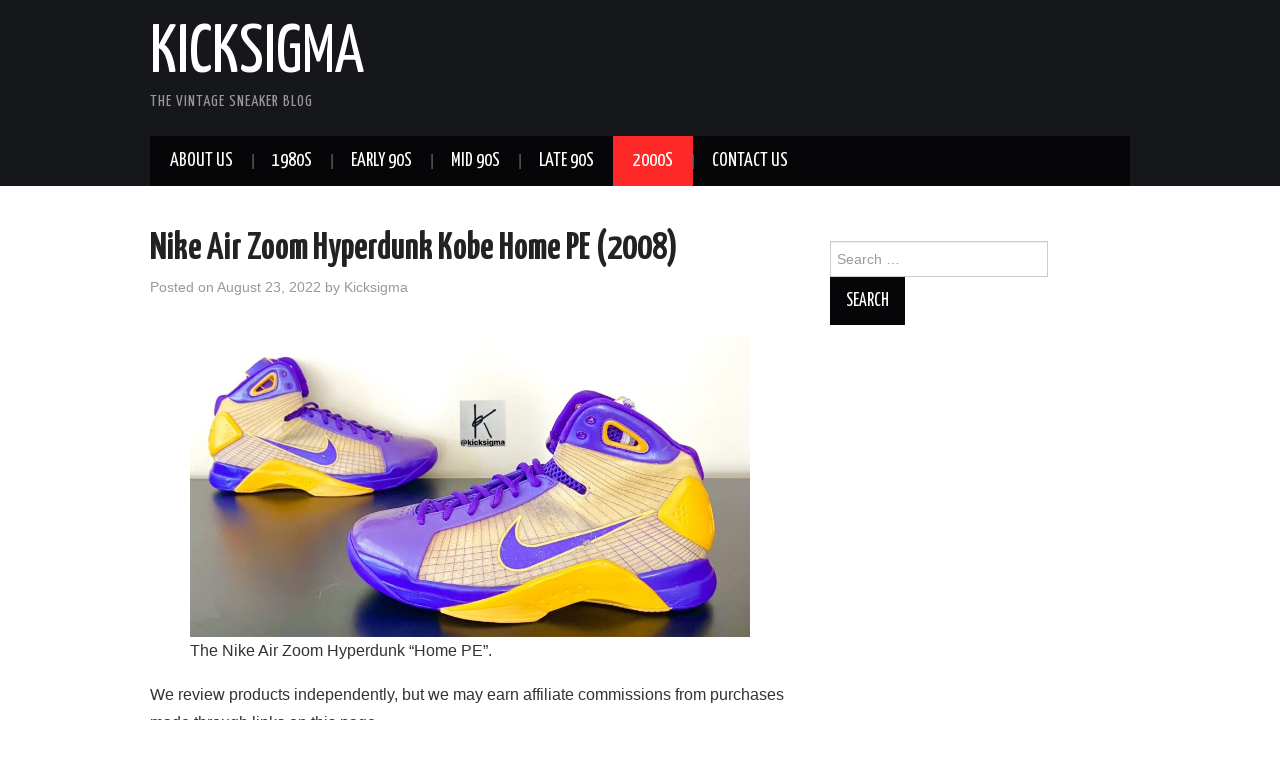

--- FILE ---
content_type: text/html; charset=UTF-8
request_url: https://kicksigma.com/nike-air-zoom-hyperdunk-kobe-home-pe-2008/
body_size: 11836
content:
<!DOCTYPE html>
<html lang="en-US">
<head>

<meta charset="UTF-8">
<meta name="viewport" content="width=device-width">

<link rel="profile" href="http://gmpg.org/xfn/11">
<link rel="pingback" href="https://kicksigma.com/xmlrpc.php">

	<title>Nike Air Zoom Hyperdunk Kobe Home PE (2008) &#8211; KICKSIGMA</title>
<meta name='robots' content='max-image-preview:large' />
	<style>img:is([sizes="auto" i], [sizes^="auto," i]) { contain-intrinsic-size: 3000px 1500px }</style>
	<link rel='dns-prefetch' href='//fonts.googleapis.com' />
<link rel="alternate" type="application/rss+xml" title="KICKSIGMA &raquo; Feed" href="https://kicksigma.com/feed/" />
<link rel="alternate" type="application/rss+xml" title="KICKSIGMA &raquo; Comments Feed" href="https://kicksigma.com/comments/feed/" />
<script type="text/javascript">
/* <![CDATA[ */
window._wpemojiSettings = {"baseUrl":"https:\/\/s.w.org\/images\/core\/emoji\/16.0.1\/72x72\/","ext":".png","svgUrl":"https:\/\/s.w.org\/images\/core\/emoji\/16.0.1\/svg\/","svgExt":".svg","source":{"concatemoji":"https:\/\/kicksigma.com\/wp-includes\/js\/wp-emoji-release.min.js?ver=6.8.3"}};
/*! This file is auto-generated */
!function(s,n){var o,i,e;function c(e){try{var t={supportTests:e,timestamp:(new Date).valueOf()};sessionStorage.setItem(o,JSON.stringify(t))}catch(e){}}function p(e,t,n){e.clearRect(0,0,e.canvas.width,e.canvas.height),e.fillText(t,0,0);var t=new Uint32Array(e.getImageData(0,0,e.canvas.width,e.canvas.height).data),a=(e.clearRect(0,0,e.canvas.width,e.canvas.height),e.fillText(n,0,0),new Uint32Array(e.getImageData(0,0,e.canvas.width,e.canvas.height).data));return t.every(function(e,t){return e===a[t]})}function u(e,t){e.clearRect(0,0,e.canvas.width,e.canvas.height),e.fillText(t,0,0);for(var n=e.getImageData(16,16,1,1),a=0;a<n.data.length;a++)if(0!==n.data[a])return!1;return!0}function f(e,t,n,a){switch(t){case"flag":return n(e,"\ud83c\udff3\ufe0f\u200d\u26a7\ufe0f","\ud83c\udff3\ufe0f\u200b\u26a7\ufe0f")?!1:!n(e,"\ud83c\udde8\ud83c\uddf6","\ud83c\udde8\u200b\ud83c\uddf6")&&!n(e,"\ud83c\udff4\udb40\udc67\udb40\udc62\udb40\udc65\udb40\udc6e\udb40\udc67\udb40\udc7f","\ud83c\udff4\u200b\udb40\udc67\u200b\udb40\udc62\u200b\udb40\udc65\u200b\udb40\udc6e\u200b\udb40\udc67\u200b\udb40\udc7f");case"emoji":return!a(e,"\ud83e\udedf")}return!1}function g(e,t,n,a){var r="undefined"!=typeof WorkerGlobalScope&&self instanceof WorkerGlobalScope?new OffscreenCanvas(300,150):s.createElement("canvas"),o=r.getContext("2d",{willReadFrequently:!0}),i=(o.textBaseline="top",o.font="600 32px Arial",{});return e.forEach(function(e){i[e]=t(o,e,n,a)}),i}function t(e){var t=s.createElement("script");t.src=e,t.defer=!0,s.head.appendChild(t)}"undefined"!=typeof Promise&&(o="wpEmojiSettingsSupports",i=["flag","emoji"],n.supports={everything:!0,everythingExceptFlag:!0},e=new Promise(function(e){s.addEventListener("DOMContentLoaded",e,{once:!0})}),new Promise(function(t){var n=function(){try{var e=JSON.parse(sessionStorage.getItem(o));if("object"==typeof e&&"number"==typeof e.timestamp&&(new Date).valueOf()<e.timestamp+604800&&"object"==typeof e.supportTests)return e.supportTests}catch(e){}return null}();if(!n){if("undefined"!=typeof Worker&&"undefined"!=typeof OffscreenCanvas&&"undefined"!=typeof URL&&URL.createObjectURL&&"undefined"!=typeof Blob)try{var e="postMessage("+g.toString()+"("+[JSON.stringify(i),f.toString(),p.toString(),u.toString()].join(",")+"));",a=new Blob([e],{type:"text/javascript"}),r=new Worker(URL.createObjectURL(a),{name:"wpTestEmojiSupports"});return void(r.onmessage=function(e){c(n=e.data),r.terminate(),t(n)})}catch(e){}c(n=g(i,f,p,u))}t(n)}).then(function(e){for(var t in e)n.supports[t]=e[t],n.supports.everything=n.supports.everything&&n.supports[t],"flag"!==t&&(n.supports.everythingExceptFlag=n.supports.everythingExceptFlag&&n.supports[t]);n.supports.everythingExceptFlag=n.supports.everythingExceptFlag&&!n.supports.flag,n.DOMReady=!1,n.readyCallback=function(){n.DOMReady=!0}}).then(function(){return e}).then(function(){var e;n.supports.everything||(n.readyCallback(),(e=n.source||{}).concatemoji?t(e.concatemoji):e.wpemoji&&e.twemoji&&(t(e.twemoji),t(e.wpemoji)))}))}((window,document),window._wpemojiSettings);
/* ]]> */
</script>
<style id='wp-emoji-styles-inline-css' type='text/css'>

	img.wp-smiley, img.emoji {
		display: inline !important;
		border: none !important;
		box-shadow: none !important;
		height: 1em !important;
		width: 1em !important;
		margin: 0 0.07em !important;
		vertical-align: -0.1em !important;
		background: none !important;
		padding: 0 !important;
	}
</style>
<link rel='stylesheet' id='wp-block-library-css' href='https://kicksigma.com/wp-includes/css/dist/block-library/style.min.css?ver=6.8.3' type='text/css' media='all' />
<style id='classic-theme-styles-inline-css' type='text/css'>
/*! This file is auto-generated */
.wp-block-button__link{color:#fff;background-color:#32373c;border-radius:9999px;box-shadow:none;text-decoration:none;padding:calc(.667em + 2px) calc(1.333em + 2px);font-size:1.125em}.wp-block-file__button{background:#32373c;color:#fff;text-decoration:none}
</style>
<style id='global-styles-inline-css' type='text/css'>
:root{--wp--preset--aspect-ratio--square: 1;--wp--preset--aspect-ratio--4-3: 4/3;--wp--preset--aspect-ratio--3-4: 3/4;--wp--preset--aspect-ratio--3-2: 3/2;--wp--preset--aspect-ratio--2-3: 2/3;--wp--preset--aspect-ratio--16-9: 16/9;--wp--preset--aspect-ratio--9-16: 9/16;--wp--preset--color--black: #000000;--wp--preset--color--cyan-bluish-gray: #abb8c3;--wp--preset--color--white: #ffffff;--wp--preset--color--pale-pink: #f78da7;--wp--preset--color--vivid-red: #cf2e2e;--wp--preset--color--luminous-vivid-orange: #ff6900;--wp--preset--color--luminous-vivid-amber: #fcb900;--wp--preset--color--light-green-cyan: #7bdcb5;--wp--preset--color--vivid-green-cyan: #00d084;--wp--preset--color--pale-cyan-blue: #8ed1fc;--wp--preset--color--vivid-cyan-blue: #0693e3;--wp--preset--color--vivid-purple: #9b51e0;--wp--preset--gradient--vivid-cyan-blue-to-vivid-purple: linear-gradient(135deg,rgba(6,147,227,1) 0%,rgb(155,81,224) 100%);--wp--preset--gradient--light-green-cyan-to-vivid-green-cyan: linear-gradient(135deg,rgb(122,220,180) 0%,rgb(0,208,130) 100%);--wp--preset--gradient--luminous-vivid-amber-to-luminous-vivid-orange: linear-gradient(135deg,rgba(252,185,0,1) 0%,rgba(255,105,0,1) 100%);--wp--preset--gradient--luminous-vivid-orange-to-vivid-red: linear-gradient(135deg,rgba(255,105,0,1) 0%,rgb(207,46,46) 100%);--wp--preset--gradient--very-light-gray-to-cyan-bluish-gray: linear-gradient(135deg,rgb(238,238,238) 0%,rgb(169,184,195) 100%);--wp--preset--gradient--cool-to-warm-spectrum: linear-gradient(135deg,rgb(74,234,220) 0%,rgb(151,120,209) 20%,rgb(207,42,186) 40%,rgb(238,44,130) 60%,rgb(251,105,98) 80%,rgb(254,248,76) 100%);--wp--preset--gradient--blush-light-purple: linear-gradient(135deg,rgb(255,206,236) 0%,rgb(152,150,240) 100%);--wp--preset--gradient--blush-bordeaux: linear-gradient(135deg,rgb(254,205,165) 0%,rgb(254,45,45) 50%,rgb(107,0,62) 100%);--wp--preset--gradient--luminous-dusk: linear-gradient(135deg,rgb(255,203,112) 0%,rgb(199,81,192) 50%,rgb(65,88,208) 100%);--wp--preset--gradient--pale-ocean: linear-gradient(135deg,rgb(255,245,203) 0%,rgb(182,227,212) 50%,rgb(51,167,181) 100%);--wp--preset--gradient--electric-grass: linear-gradient(135deg,rgb(202,248,128) 0%,rgb(113,206,126) 100%);--wp--preset--gradient--midnight: linear-gradient(135deg,rgb(2,3,129) 0%,rgb(40,116,252) 100%);--wp--preset--font-size--small: 13px;--wp--preset--font-size--medium: 20px;--wp--preset--font-size--large: 36px;--wp--preset--font-size--x-large: 42px;--wp--preset--spacing--20: 0.44rem;--wp--preset--spacing--30: 0.67rem;--wp--preset--spacing--40: 1rem;--wp--preset--spacing--50: 1.5rem;--wp--preset--spacing--60: 2.25rem;--wp--preset--spacing--70: 3.38rem;--wp--preset--spacing--80: 5.06rem;--wp--preset--shadow--natural: 6px 6px 9px rgba(0, 0, 0, 0.2);--wp--preset--shadow--deep: 12px 12px 50px rgba(0, 0, 0, 0.4);--wp--preset--shadow--sharp: 6px 6px 0px rgba(0, 0, 0, 0.2);--wp--preset--shadow--outlined: 6px 6px 0px -3px rgba(255, 255, 255, 1), 6px 6px rgba(0, 0, 0, 1);--wp--preset--shadow--crisp: 6px 6px 0px rgba(0, 0, 0, 1);}:where(.is-layout-flex){gap: 0.5em;}:where(.is-layout-grid){gap: 0.5em;}body .is-layout-flex{display: flex;}.is-layout-flex{flex-wrap: wrap;align-items: center;}.is-layout-flex > :is(*, div){margin: 0;}body .is-layout-grid{display: grid;}.is-layout-grid > :is(*, div){margin: 0;}:where(.wp-block-columns.is-layout-flex){gap: 2em;}:where(.wp-block-columns.is-layout-grid){gap: 2em;}:where(.wp-block-post-template.is-layout-flex){gap: 1.25em;}:where(.wp-block-post-template.is-layout-grid){gap: 1.25em;}.has-black-color{color: var(--wp--preset--color--black) !important;}.has-cyan-bluish-gray-color{color: var(--wp--preset--color--cyan-bluish-gray) !important;}.has-white-color{color: var(--wp--preset--color--white) !important;}.has-pale-pink-color{color: var(--wp--preset--color--pale-pink) !important;}.has-vivid-red-color{color: var(--wp--preset--color--vivid-red) !important;}.has-luminous-vivid-orange-color{color: var(--wp--preset--color--luminous-vivid-orange) !important;}.has-luminous-vivid-amber-color{color: var(--wp--preset--color--luminous-vivid-amber) !important;}.has-light-green-cyan-color{color: var(--wp--preset--color--light-green-cyan) !important;}.has-vivid-green-cyan-color{color: var(--wp--preset--color--vivid-green-cyan) !important;}.has-pale-cyan-blue-color{color: var(--wp--preset--color--pale-cyan-blue) !important;}.has-vivid-cyan-blue-color{color: var(--wp--preset--color--vivid-cyan-blue) !important;}.has-vivid-purple-color{color: var(--wp--preset--color--vivid-purple) !important;}.has-black-background-color{background-color: var(--wp--preset--color--black) !important;}.has-cyan-bluish-gray-background-color{background-color: var(--wp--preset--color--cyan-bluish-gray) !important;}.has-white-background-color{background-color: var(--wp--preset--color--white) !important;}.has-pale-pink-background-color{background-color: var(--wp--preset--color--pale-pink) !important;}.has-vivid-red-background-color{background-color: var(--wp--preset--color--vivid-red) !important;}.has-luminous-vivid-orange-background-color{background-color: var(--wp--preset--color--luminous-vivid-orange) !important;}.has-luminous-vivid-amber-background-color{background-color: var(--wp--preset--color--luminous-vivid-amber) !important;}.has-light-green-cyan-background-color{background-color: var(--wp--preset--color--light-green-cyan) !important;}.has-vivid-green-cyan-background-color{background-color: var(--wp--preset--color--vivid-green-cyan) !important;}.has-pale-cyan-blue-background-color{background-color: var(--wp--preset--color--pale-cyan-blue) !important;}.has-vivid-cyan-blue-background-color{background-color: var(--wp--preset--color--vivid-cyan-blue) !important;}.has-vivid-purple-background-color{background-color: var(--wp--preset--color--vivid-purple) !important;}.has-black-border-color{border-color: var(--wp--preset--color--black) !important;}.has-cyan-bluish-gray-border-color{border-color: var(--wp--preset--color--cyan-bluish-gray) !important;}.has-white-border-color{border-color: var(--wp--preset--color--white) !important;}.has-pale-pink-border-color{border-color: var(--wp--preset--color--pale-pink) !important;}.has-vivid-red-border-color{border-color: var(--wp--preset--color--vivid-red) !important;}.has-luminous-vivid-orange-border-color{border-color: var(--wp--preset--color--luminous-vivid-orange) !important;}.has-luminous-vivid-amber-border-color{border-color: var(--wp--preset--color--luminous-vivid-amber) !important;}.has-light-green-cyan-border-color{border-color: var(--wp--preset--color--light-green-cyan) !important;}.has-vivid-green-cyan-border-color{border-color: var(--wp--preset--color--vivid-green-cyan) !important;}.has-pale-cyan-blue-border-color{border-color: var(--wp--preset--color--pale-cyan-blue) !important;}.has-vivid-cyan-blue-border-color{border-color: var(--wp--preset--color--vivid-cyan-blue) !important;}.has-vivid-purple-border-color{border-color: var(--wp--preset--color--vivid-purple) !important;}.has-vivid-cyan-blue-to-vivid-purple-gradient-background{background: var(--wp--preset--gradient--vivid-cyan-blue-to-vivid-purple) !important;}.has-light-green-cyan-to-vivid-green-cyan-gradient-background{background: var(--wp--preset--gradient--light-green-cyan-to-vivid-green-cyan) !important;}.has-luminous-vivid-amber-to-luminous-vivid-orange-gradient-background{background: var(--wp--preset--gradient--luminous-vivid-amber-to-luminous-vivid-orange) !important;}.has-luminous-vivid-orange-to-vivid-red-gradient-background{background: var(--wp--preset--gradient--luminous-vivid-orange-to-vivid-red) !important;}.has-very-light-gray-to-cyan-bluish-gray-gradient-background{background: var(--wp--preset--gradient--very-light-gray-to-cyan-bluish-gray) !important;}.has-cool-to-warm-spectrum-gradient-background{background: var(--wp--preset--gradient--cool-to-warm-spectrum) !important;}.has-blush-light-purple-gradient-background{background: var(--wp--preset--gradient--blush-light-purple) !important;}.has-blush-bordeaux-gradient-background{background: var(--wp--preset--gradient--blush-bordeaux) !important;}.has-luminous-dusk-gradient-background{background: var(--wp--preset--gradient--luminous-dusk) !important;}.has-pale-ocean-gradient-background{background: var(--wp--preset--gradient--pale-ocean) !important;}.has-electric-grass-gradient-background{background: var(--wp--preset--gradient--electric-grass) !important;}.has-midnight-gradient-background{background: var(--wp--preset--gradient--midnight) !important;}.has-small-font-size{font-size: var(--wp--preset--font-size--small) !important;}.has-medium-font-size{font-size: var(--wp--preset--font-size--medium) !important;}.has-large-font-size{font-size: var(--wp--preset--font-size--large) !important;}.has-x-large-font-size{font-size: var(--wp--preset--font-size--x-large) !important;}
:where(.wp-block-post-template.is-layout-flex){gap: 1.25em;}:where(.wp-block-post-template.is-layout-grid){gap: 1.25em;}
:where(.wp-block-columns.is-layout-flex){gap: 2em;}:where(.wp-block-columns.is-layout-grid){gap: 2em;}
:root :where(.wp-block-pullquote){font-size: 1.5em;line-height: 1.6;}
</style>
<link rel='stylesheet' id='wp-components-css' href='https://kicksigma.com/wp-includes/css/dist/components/style.min.css?ver=6.8.3' type='text/css' media='all' />
<link rel='stylesheet' id='godaddy-styles-css' href='https://kicksigma.com/wp-content/mu-plugins/vendor/wpex/godaddy-launch/includes/Dependencies/GoDaddy/Styles/build/latest.css?ver=2.0.2' type='text/css' media='all' />
<link rel='stylesheet' id='athemes-headings-fonts-css' href='//fonts.googleapis.com/css?family=Yanone+Kaffeesatz%3A200%2C300%2C400%2C700&#038;ver=6.8.3' type='text/css' media='all' />
<link rel='stylesheet' id='athemes-glyphs-css' href='https://kicksigma.com/wp-content/themes/hiero/css/athemes-glyphs.css?ver=6.8.3' type='text/css' media='all' />
<link rel='stylesheet' id='athemes-bootstrap-css' href='https://kicksigma.com/wp-content/themes/hiero/css/bootstrap.min.css?ver=6.8.3' type='text/css' media='all' />
<link rel='stylesheet' id='athemes-style-css' href='https://kicksigma.com/wp-content/themes/hiero/style.css?ver=6.8.3' type='text/css' media='all' />
<style id='athemes-style-inline-css' type='text/css'>
a, #main-navigation .sf-menu > ul > li:hover:after, #main-navigation .sf-menu > ul > li.sfHover:after, #main-navigation .sf-menu > ul > li.current_page_item:after, #main-navigation .sf-menu > ul > li.current-menu-item:after, .entry-title a:hover, .comment-list li.comment .comment-author .fn a:hover, .comment-list li.comment .reply a, .widget li a:hover, .site-extra .widget li a:hover, .site-extra .widget_athemes_social_icons li a:hover [class^="ico-"]:before, .site-footer a:hover { color: ; }
button:hover, a.button:hover, input[type="button"]:hover, .widget-title span, input[type="reset"]:hover, input[type="submit"]:hover { border-color: ; }
button:hover, a.button:hover, .widget_athemes_social_icons li a:hover [class^="ico-"]:before, input[type="button"]:hover, .widget_athemes_tabs .widget-tab-nav li.active a, input[type="reset"]:hover, .comments-link a, .site-content [class*="navigation"] a:hover, input[type="submit"]:hover, #main-navigation li:hover ul, #main-navigation li.sfHover ul, #main-navigation li a:hover, #main-navigation li.sfHover > a, #main-navigation li.current_page_item > a, #main-navigation li.current-menu-item > a, #main-navigation li.current-menu-parent > a, #main-navigation li.current-page-parent > a, #main-navigation li.current-page-ancestor > a, #main-navigation li.current_page_ancestor > a { background: ; }
.site-title a { color: ; }
.site-description { color: ; }
.entry-title, .entry-title a { color: ; }
body { color: ; }

</style>
<script type="text/javascript" src="https://kicksigma.com/wp-includes/js/jquery/jquery.min.js?ver=3.7.1" id="jquery-core-js"></script>
<script type="text/javascript" src="https://kicksigma.com/wp-includes/js/jquery/jquery-migrate.min.js?ver=3.4.1" id="jquery-migrate-js"></script>
<script type="text/javascript" src="https://kicksigma.com/wp-content/themes/hiero/js/bootstrap.min.js?ver=6.8.3" id="athemes-bootstrap-js-js"></script>
<script type="text/javascript" src="https://kicksigma.com/wp-content/themes/hiero/js/superfish.js?ver=6.8.3" id="athemes-superfish-js"></script>
<script type="text/javascript" src="https://kicksigma.com/wp-content/themes/hiero/js/supersubs.js?ver=6.8.3" id="athemes-supersubs-js"></script>
<script type="text/javascript" src="https://kicksigma.com/wp-content/themes/hiero/js/settings.js?ver=6.8.3" id="athemes-settings-js"></script>
<link rel="https://api.w.org/" href="https://kicksigma.com/wp-json/" /><link rel="alternate" title="JSON" type="application/json" href="https://kicksigma.com/wp-json/wp/v2/posts/4170" /><link rel="EditURI" type="application/rsd+xml" title="RSD" href="https://kicksigma.com/xmlrpc.php?rsd" />
<meta name="generator" content="WordPress 6.8.3" />
<link rel="canonical" href="https://kicksigma.com/nike-air-zoom-hyperdunk-kobe-home-pe-2008/" />
<link rel='shortlink' href='https://kicksigma.com/?p=4170' />
<link rel="alternate" title="oEmbed (JSON)" type="application/json+oembed" href="https://kicksigma.com/wp-json/oembed/1.0/embed?url=https%3A%2F%2Fkicksigma.com%2Fnike-air-zoom-hyperdunk-kobe-home-pe-2008%2F" />
<link rel="alternate" title="oEmbed (XML)" type="text/xml+oembed" href="https://kicksigma.com/wp-json/oembed/1.0/embed?url=https%3A%2F%2Fkicksigma.com%2Fnike-air-zoom-hyperdunk-kobe-home-pe-2008%2F&#038;format=xml" />
<!--[if lt IE 9]>
<script src="https://kicksigma.com/wp-content/themes/hiero/js/html5shiv.js"></script>
<![endif]-->
<link rel="icon" href="https://kicksigma.com/wp-content/uploads/2020/03/Kicksigma-logo-150x150.jpg" sizes="32x32" />
<link rel="icon" href="https://kicksigma.com/wp-content/uploads/2020/03/Kicksigma-logo.jpg" sizes="192x192" />
<link rel="apple-touch-icon" href="https://kicksigma.com/wp-content/uploads/2020/03/Kicksigma-logo.jpg" />
<meta name="msapplication-TileImage" content="https://kicksigma.com/wp-content/uploads/2020/03/Kicksigma-logo.jpg" />
	
<!-- //Connect Container: My Container -->
<script src="//get.s-onetag.com/aa3f65e9-1597-4b47-af8a-fff19c6ae45b/tag.min.js" async defer></script>
</head>

<body class="wp-singular post-template-default single single-post postid-4170 single-format-standard wp-theme-hiero">
		<header id="masthead" class="site-header" role="banner">
		<div class="clearfix container">
			<div class="site-branding">
							
										<div class="site-title">
						<a href="https://kicksigma.com/" title="KICKSIGMA" rel="home">
							KICKSIGMA						</a>
					</div>
					<div class="site-description">The Vintage Sneaker Blog</div>
							<!-- .site-branding --></div>

						
			<nav id="main-navigation" class="main-navigation" role="navigation">
				<a href="#main-navigation" class="nav-open">Menu</a>
				<a href="#" class="nav-close">Close</a>
				<div class="clearfix sf-menu"><ul id="menu-primary-menu" class="menu"><li id="menu-item-875" class="menu-item menu-item-type-post_type menu-item-object-page menu-item-875"><a href="https://kicksigma.com/about-us/">About Us</a></li>
<li id="menu-item-2653" class="menu-item menu-item-type-taxonomy menu-item-object-category menu-item-has-children menu-item-2653"><a href="https://kicksigma.com/category/1980s/">1980s</a>
<ul class="sub-menu">
	<li id="menu-item-4230" class="menu-item menu-item-type-taxonomy menu-item-object-category menu-item-4230"><a href="https://kicksigma.com/category/1980s/1988/">1988</a></li>
	<li id="menu-item-2654" class="menu-item menu-item-type-taxonomy menu-item-object-category menu-item-2654"><a href="https://kicksigma.com/category/1980s/1989/">1989</a></li>
</ul>
</li>
<li id="menu-item-2955" class="menu-item menu-item-type-taxonomy menu-item-object-category menu-item-has-children menu-item-2955"><a href="https://kicksigma.com/category/early-90s/">Early 90s</a>
<ul class="sub-menu">
	<li id="menu-item-2956" class="menu-item menu-item-type-taxonomy menu-item-object-category menu-item-2956"><a href="https://kicksigma.com/category/early-90s/1992/">1992</a></li>
	<li id="menu-item-3742" class="menu-item menu-item-type-taxonomy menu-item-object-category menu-item-3742"><a href="https://kicksigma.com/category/early-90s/1993/">1993</a></li>
</ul>
</li>
<li id="menu-item-2518" class="menu-item menu-item-type-taxonomy menu-item-object-category menu-item-has-children menu-item-2518"><a href="https://kicksigma.com/category/mid-90s/">Mid 90s</a>
<ul class="sub-menu">
	<li id="menu-item-2027" class="menu-item menu-item-type-taxonomy menu-item-object-category menu-item-2027"><a href="https://kicksigma.com/category/mid-90s/1994/">1994</a></li>
	<li id="menu-item-2022" class="menu-item menu-item-type-taxonomy menu-item-object-category menu-item-2022"><a href="https://kicksigma.com/category/mid-90s/1995/">1995</a></li>
	<li id="menu-item-2025" class="menu-item menu-item-type-taxonomy menu-item-object-category menu-item-2025"><a href="https://kicksigma.com/category/mid-90s/1996/">1996</a></li>
</ul>
</li>
<li id="menu-item-2519" class="menu-item menu-item-type-taxonomy menu-item-object-category menu-item-has-children menu-item-2519"><a href="https://kicksigma.com/category/late-90s/">Late 90s</a>
<ul class="sub-menu">
	<li id="menu-item-2026" class="menu-item menu-item-type-taxonomy menu-item-object-category menu-item-2026"><a href="https://kicksigma.com/category/late-90s/1997/">1997</a></li>
	<li id="menu-item-2701" class="menu-item menu-item-type-taxonomy menu-item-object-category menu-item-2701"><a href="https://kicksigma.com/category/late-90s/1998/">1998</a></li>
	<li id="menu-item-2024" class="menu-item menu-item-type-taxonomy menu-item-object-category menu-item-2024"><a href="https://kicksigma.com/category/late-90s/1999/">1999</a></li>
</ul>
</li>
<li id="menu-item-2520" class="menu-item menu-item-type-taxonomy menu-item-object-category current-post-ancestor current-menu-parent current-post-parent menu-item-has-children menu-item-2520"><a href="https://kicksigma.com/category/2000s/">2000s</a>
<ul class="sub-menu">
	<li id="menu-item-2023" class="menu-item menu-item-type-taxonomy menu-item-object-category menu-item-2023"><a href="https://kicksigma.com/category/2000s/2000/">2000</a></li>
	<li id="menu-item-3791" class="menu-item menu-item-type-taxonomy menu-item-object-category menu-item-3791"><a href="https://kicksigma.com/category/2000s/2001/">2001</a></li>
	<li id="menu-item-4330" class="menu-item menu-item-type-taxonomy menu-item-object-category menu-item-4330"><a href="https://kicksigma.com/category/2000s/2002/">2002</a></li>
	<li id="menu-item-3796" class="menu-item menu-item-type-taxonomy menu-item-object-category menu-item-3796"><a href="https://kicksigma.com/category/2000s/2003/">2003</a></li>
	<li id="menu-item-4481" class="menu-item menu-item-type-taxonomy menu-item-object-category menu-item-4481"><a href="https://kicksigma.com/category/2000s/2004/">2004</a></li>
	<li id="menu-item-4482" class="menu-item menu-item-type-taxonomy menu-item-object-category menu-item-4482"><a href="https://kicksigma.com/category/2000s/2005/">2005</a></li>
	<li id="menu-item-4316" class="menu-item menu-item-type-taxonomy menu-item-object-category current-post-ancestor current-menu-parent current-post-parent menu-item-4316"><a href="https://kicksigma.com/category/2000s/2008/">2008</a></li>
</ul>
</li>
<li id="menu-item-763" class="menu-item menu-item-type-post_type menu-item-object-page menu-item-763"><a href="https://kicksigma.com/contact-us/">Contact Us</a></li>
</ul></div>			<!-- #main-navigation --></nav>
		</div>
	<!-- #masthead --></header>

	<div id="main" class="site-main">
		<div class="clearfix container">

	<div id="primary" class="content-area">
		<div id="content" class="site-content" role="main">

		
			
<article id="post-4170" class="clearfix post-4170 post type-post status-publish format-standard has-post-thumbnail hentry category-2000s category-100 tag-kobe-bryant tag-zoom-air">
	<header class="entry-header">
		
		<h1 class="entry-title">Nike Air Zoom Hyperdunk Kobe Home PE (2008)</h1>

		<div class="entry-meta">
			<span class="posted-on">Posted on <a href="https://kicksigma.com/nike-air-zoom-hyperdunk-kobe-home-pe-2008/" title="7:00 am" rel="bookmark"><time class="entry-date published updated" datetime="2022-08-23T07:00:41-07:00">August 23, 2022</time></a></span><span class="byline"> by <span class="author vcard"><a class="url fn n" href="https://kicksigma.com/author/admin/" title="View all posts by Kicksigma">Kicksigma</a></span></span>		<!-- .entry-meta --></div>
	<!-- .entry-header --></header>

			

	<div class="clearfix entry-content">
		
<figure class="wp-block-image size-large"><img fetchpriority="high" decoding="async" width="1024" height="550" src="https://kicksigma.com/wp-content/uploads/2022/06/FFA44A88-6349-4037-9FA9-FAF5C1951DEE-1024x550.jpeg" alt="The Nike Air Zoom Hyperdunk &quot;Home PE&quot; Sample. " class="wp-image-4161" srcset="https://kicksigma.com/wp-content/uploads/2022/06/FFA44A88-6349-4037-9FA9-FAF5C1951DEE-1024x550.jpeg 1024w, https://kicksigma.com/wp-content/uploads/2022/06/FFA44A88-6349-4037-9FA9-FAF5C1951DEE-300x161.jpeg 300w, https://kicksigma.com/wp-content/uploads/2022/06/FFA44A88-6349-4037-9FA9-FAF5C1951DEE-768x412.jpeg 768w, https://kicksigma.com/wp-content/uploads/2022/06/FFA44A88-6349-4037-9FA9-FAF5C1951DEE-1536x825.jpeg 1536w, https://kicksigma.com/wp-content/uploads/2022/06/FFA44A88-6349-4037-9FA9-FAF5C1951DEE.jpeg 1600w" sizes="(max-width: 1024px) 100vw, 1024px" /><figcaption>The Nike Air Zoom Hyperdunk &#8220;Home PE&#8221;. </figcaption></figure>



<p>We review products independently, but we may earn affiliate commissions from purchases made through links on this page.</p>



<h2 class="wp-block-heading"><strong>Background</strong></h2>



<p>Just look at a pair of <a href="https://www.converse.com/">Chuck Taylor&#8217;s</a> and you&#8217;ll understand that basketball shoes have come a long way. Occasionally, sneaker technology goes through a growth spurt, where things develop faster in one year than in the previous ten. We saw that with Nike Air in 1978, <a href="https://kicksigma.com/tag/zoom-air/">Zoom Air in the early 90s </a>and <a href="https://kicksigma.com/tag/shox/">Shox in 2000</a>. 2008 proved to be another one of those years.&nbsp;</p>



<figure class="wp-block-image size-large"><img decoding="async" width="1008" height="1024" src="https://kicksigma.com/wp-content/uploads/2022/06/57AC5CEE-057B-4C53-951C-AF51987D0C47-1008x1024.jpeg" alt="The Nike Air Zoom Hyperdunk &quot;Home PE&quot; Sample. " class="wp-image-4156" srcset="https://kicksigma.com/wp-content/uploads/2022/06/57AC5CEE-057B-4C53-951C-AF51987D0C47-1008x1024.jpeg 1008w, https://kicksigma.com/wp-content/uploads/2022/06/57AC5CEE-057B-4C53-951C-AF51987D0C47-295x300.jpeg 295w, https://kicksigma.com/wp-content/uploads/2022/06/57AC5CEE-057B-4C53-951C-AF51987D0C47-768x780.jpeg 768w, https://kicksigma.com/wp-content/uploads/2022/06/57AC5CEE-057B-4C53-951C-AF51987D0C47-1512x1536.jpeg 1512w, https://kicksigma.com/wp-content/uploads/2022/06/57AC5CEE-057B-4C53-951C-AF51987D0C47-50x50.jpeg 50w, https://kicksigma.com/wp-content/uploads/2022/06/57AC5CEE-057B-4C53-951C-AF51987D0C47.jpeg 1575w" sizes="(max-width: 1008px) 100vw, 1008px" /></figure>



<p>In Nike&#8217;s early days, leather sneakers reigned supreme. In 2008, <a href="https://www.nicekicks.com/how-eric-avar-scientifically-shifted-nike-basketball/">designer Eric Avar</a> created the <a href="https://stockx.pvxt.net/c/2759425/1023711/9060?prodsku=10c4bab8-57c9-4d72-96c8-5fb4992a171a&amp;u=https%3A%2F%2Fstockx.com%2Fnike-hyperdunk-08-triple-black%3Fcountry%3DUS%26currencyCode%3DUSD%26size%3D11&amp;intsrc=PUI2_7942">Nike Hyperdunk</a> which introduced lighter technologies like Flywire and Lunar Foam. Both became commonplace in performance sneakers from then on. </p>


<p>[convertkit form=3021609]</p>



<figure class="wp-block-image size-large"><img decoding="async" width="1024" height="452" src="https://kicksigma.com/wp-content/uploads/2022/06/623D914D-EFA2-4E06-A53E-5F0A9553E368-1024x452.jpeg" alt="The Nike Air Zoom Hyperdunk &quot;Home PE&quot; Sample. " class="wp-image-4160" srcset="https://kicksigma.com/wp-content/uploads/2022/06/623D914D-EFA2-4E06-A53E-5F0A9553E368-1024x452.jpeg 1024w, https://kicksigma.com/wp-content/uploads/2022/06/623D914D-EFA2-4E06-A53E-5F0A9553E368-300x132.jpeg 300w, https://kicksigma.com/wp-content/uploads/2022/06/623D914D-EFA2-4E06-A53E-5F0A9553E368-768x339.jpeg 768w, https://kicksigma.com/wp-content/uploads/2022/06/623D914D-EFA2-4E06-A53E-5F0A9553E368-1536x678.jpeg 1536w, https://kicksigma.com/wp-content/uploads/2022/06/623D914D-EFA2-4E06-A53E-5F0A9553E368.jpeg 1600w" sizes="(max-width: 1024px) 100vw, 1024px" /></figure>



<h2 class="wp-block-heading"><strong>The Ambassador</strong></h2>



<p>While not an official signature shoe, Nike selected <a href="https://www.instagram.com/kobebryant/?hl=en">Kobe Bryant</a> to be the face of the Hyperdunk. <a href="https://hypebeast.com/2008/5/nike-air-zoom-hyperdunk-kobe-pe-house-hoops-nyc-exclusive">On April 10, 2008, Bryant debuted the Hyperdunk, wearing the black Player Exclusive &#8220;Away&#8221; colorway</a>, against the LA Clippers. On April 13, Bryant debuted this colorway, the Home PE, in a victory over the San Antonio Spurs.&nbsp;</p>



<figure class="wp-block-image size-large"><img loading="lazy" decoding="async" width="1024" height="878" src="https://kicksigma.com/wp-content/uploads/2022/06/FCB1D844-91ED-4CBF-93F9-C93E3B7C2063-1024x878.jpeg" alt="The Nike Air Zoom Hyperdunk &quot;Home PE&quot; Sample. " class="wp-image-4159" srcset="https://kicksigma.com/wp-content/uploads/2022/06/FCB1D844-91ED-4CBF-93F9-C93E3B7C2063-1024x878.jpeg 1024w, https://kicksigma.com/wp-content/uploads/2022/06/FCB1D844-91ED-4CBF-93F9-C93E3B7C2063-300x257.jpeg 300w, https://kicksigma.com/wp-content/uploads/2022/06/FCB1D844-91ED-4CBF-93F9-C93E3B7C2063-768x659.jpeg 768w, https://kicksigma.com/wp-content/uploads/2022/06/FCB1D844-91ED-4CBF-93F9-C93E3B7C2063-1536x1317.jpeg 1536w, https://kicksigma.com/wp-content/uploads/2022/06/FCB1D844-91ED-4CBF-93F9-C93E3B7C2063.jpeg 1600w" sizes="auto, (max-width: 1024px) 100vw, 1024px" /></figure>



<p>The Spurs game was important for two reasons: 1) the Lakers clinched the number one playoff seed, and 2) it was the only NBA game that Kobe wore the Hyperdunk Home PE. He returned to his official signature shoe, <a href="https://stockx.pvxt.net/c/2759425/1023711/9060?prodsku=5389c10e-5918-4016-8ede-e62057ea2460&amp;u=https%3A%2F%2Fstockx.com%2Fnike-kobe-3-orca%3Fcountry%3DUS%26currencyCode%3DUSD%26size%3D11&amp;intsrc=PUI2_7942">the Kobe III</a>, for the rest of the season and playoffs.  Bryant reintroduced the Hyperdunk during the <a href="https://olympics.com/en/olympic-games/beijing-2008">2008 Summer Olympics</a>.&nbsp;</p>



<figure class="wp-block-image size-large"><img loading="lazy" decoding="async" width="1024" height="429" src="https://kicksigma.com/wp-content/uploads/2022/06/FC29FC0D-B3E6-4BBA-9099-11CCB1872C1D-1024x429.jpeg" alt="The Nike Air Zoom Hyperdunk &quot;Home PE&quot; Sample. " class="wp-image-4157" srcset="https://kicksigma.com/wp-content/uploads/2022/06/FC29FC0D-B3E6-4BBA-9099-11CCB1872C1D-1024x429.jpeg 1024w, https://kicksigma.com/wp-content/uploads/2022/06/FC29FC0D-B3E6-4BBA-9099-11CCB1872C1D-300x126.jpeg 300w, https://kicksigma.com/wp-content/uploads/2022/06/FC29FC0D-B3E6-4BBA-9099-11CCB1872C1D-768x322.jpeg 768w, https://kicksigma.com/wp-content/uploads/2022/06/FC29FC0D-B3E6-4BBA-9099-11CCB1872C1D-1536x643.jpeg 1536w, https://kicksigma.com/wp-content/uploads/2022/06/FC29FC0D-B3E6-4BBA-9099-11CCB1872C1D.jpeg 1600w" sizes="auto, (max-width: 1024px) 100vw, 1024px" /></figure>



<h2 class="wp-block-heading"><strong>The Shoe</strong></h2>



<p>Commonly referred to as the “Doin’ Work Hyperdunks” in reference to the <a href="https://www.imdb.com/title/tt1261843/">2009 Spike Lee documentary</a>, the Hyperdunk Home PE was one of the rarest releases ever. Only 24 total pairs of this Harlem House of Hoops exclusive colorway released. </p>



<figure class="wp-block-image size-large"><img loading="lazy" decoding="async" width="1024" height="742" src="https://kicksigma.com/wp-content/uploads/2022/06/EB5F9D21-2EB9-456C-93A8-6B8AF24E030F-1024x742.jpeg" alt="The Nike Air Zoom Hyperdunk &quot;Home PE&quot; Sample. " class="wp-image-4164" srcset="https://kicksigma.com/wp-content/uploads/2022/06/EB5F9D21-2EB9-456C-93A8-6B8AF24E030F-1024x742.jpeg 1024w, https://kicksigma.com/wp-content/uploads/2022/06/EB5F9D21-2EB9-456C-93A8-6B8AF24E030F-300x218.jpeg 300w, https://kicksigma.com/wp-content/uploads/2022/06/EB5F9D21-2EB9-456C-93A8-6B8AF24E030F-768x557.jpeg 768w, https://kicksigma.com/wp-content/uploads/2022/06/EB5F9D21-2EB9-456C-93A8-6B8AF24E030F-1536x1114.jpeg 1536w, https://kicksigma.com/wp-content/uploads/2022/06/EB5F9D21-2EB9-456C-93A8-6B8AF24E030F.jpeg 1600w" sizes="auto, (max-width: 1024px) 100vw, 1024px" /></figure>



<p>12 pairs released at the Harlem House of Hoops on May 23, 2008, and another 12 pairs on Kobe’s website <a href="https://kb24.com/">KB24.com</a>. The releases numbered 1-24. They also came in a <a href="https://hypebeast.com/2008/5/nike-air-zoom-hyperdunk-kobe-pe-house-hoops-nyc-exclusive">plexiglass display case</a> with details about the Hyperdunk etched in laser. Additionally, a few ultra rare sample pairs exist, such as the one pictured, that do not feature the 1-24 numbering.&nbsp;</p>



<figure class="wp-block-image size-large"><img loading="lazy" decoding="async" width="1024" height="991" src="https://kicksigma.com/wp-content/uploads/2022/06/DB165C3F-7EB3-40B7-BF67-CC98A2683012-1024x991.jpeg" alt="The Nike Air Zoom Hyperdunk &quot;Home PE&quot; Sample, inside tag. " class="wp-image-4152" srcset="https://kicksigma.com/wp-content/uploads/2022/06/DB165C3F-7EB3-40B7-BF67-CC98A2683012-1024x991.jpeg 1024w, https://kicksigma.com/wp-content/uploads/2022/06/DB165C3F-7EB3-40B7-BF67-CC98A2683012-300x290.jpeg 300w, https://kicksigma.com/wp-content/uploads/2022/06/DB165C3F-7EB3-40B7-BF67-CC98A2683012-768x743.jpeg 768w, https://kicksigma.com/wp-content/uploads/2022/06/DB165C3F-7EB3-40B7-BF67-CC98A2683012-1536x1486.jpeg 1536w, https://kicksigma.com/wp-content/uploads/2022/06/DB165C3F-7EB3-40B7-BF67-CC98A2683012.jpeg 1600w" sizes="auto, (max-width: 1024px) 100vw, 1024px" /></figure>



<figure class="wp-block-image size-large"><img loading="lazy" decoding="async" width="1024" height="702" src="https://kicksigma.com/wp-content/uploads/2022/06/19032639-4457-4B89-96BF-6F203C3253CD-1024x702.jpeg" alt="The Nike Air Zoom Hyperdunk &quot;Home PE&quot; Sample. " class="wp-image-4162" srcset="https://kicksigma.com/wp-content/uploads/2022/06/19032639-4457-4B89-96BF-6F203C3253CD-1024x702.jpeg 1024w, https://kicksigma.com/wp-content/uploads/2022/06/19032639-4457-4B89-96BF-6F203C3253CD-300x206.jpeg 300w, https://kicksigma.com/wp-content/uploads/2022/06/19032639-4457-4B89-96BF-6F203C3253CD-768x527.jpeg 768w, https://kicksigma.com/wp-content/uploads/2022/06/19032639-4457-4B89-96BF-6F203C3253CD-1536x1053.jpeg 1536w, https://kicksigma.com/wp-content/uploads/2022/06/19032639-4457-4B89-96BF-6F203C3253CD.jpeg 1600w" sizes="auto, (max-width: 1024px) 100vw, 1024px" /></figure>



<h2 class="wp-block-heading"><strong>The Hype</strong></h2>



<p>Nike marketed the hell out of the Hyperdunk. The commercials mostly featured Bryant jumping over things like an Aston Martin or a pool full of snakes. Additionally, the 2008 Olympics were the perfect venue for Nike to officially introduce the Hyperdunk to the world.  As if by design, Team USA would <a href="https://www.sbnation.com/2016/8/3/12297584/olympics-basketball-2008-redeem-team-history-lebron-james-kobe-bryant">cruise to the Gold Medal</a>, with most players wearing Hyperdunks.  </p>



<figure class="wp-block-image size-large"><img loading="lazy" decoding="async" width="626" height="1024" src="https://kicksigma.com/wp-content/uploads/2022/06/AF7398FB-D49D-46A5-8BC9-82081035D769-626x1024.jpeg" alt="The Nike Air Zoom Hyperdunk &quot;Home PE&quot; Sample. " class="wp-image-4169" srcset="https://kicksigma.com/wp-content/uploads/2022/06/AF7398FB-D49D-46A5-8BC9-82081035D769-626x1024.jpeg 626w, https://kicksigma.com/wp-content/uploads/2022/06/AF7398FB-D49D-46A5-8BC9-82081035D769-183x300.jpeg 183w, https://kicksigma.com/wp-content/uploads/2022/06/AF7398FB-D49D-46A5-8BC9-82081035D769-768x1257.jpeg 768w, https://kicksigma.com/wp-content/uploads/2022/06/AF7398FB-D49D-46A5-8BC9-82081035D769-939x1536.jpeg 939w, https://kicksigma.com/wp-content/uploads/2022/06/AF7398FB-D49D-46A5-8BC9-82081035D769.jpeg 977w" sizes="auto, (max-width: 626px) 100vw, 626px" /></figure>



<p>The extensive marketing paid off. <a href="https://stockx.pvxt.net/c/2759425/1023711/9060?prodsku=10c4bab8-57c9-4d72-96c8-5fb4992a171a&amp;u=https%3A%2F%2Fstockx.com%2Fnike-hyperdunk-08-triple-black%3Fcountry%3DUS%26currencyCode%3DUSD%26size%3D11&amp;intsrc=PUI2_7942">The 2008 Hyperdunk</a> is still highly sought after and easily the most coveted in the Hyperdunk family today.&nbsp;</p>



<figure class="wp-block-image size-large"><img loading="lazy" decoding="async" width="631" height="1024" src="https://kicksigma.com/wp-content/uploads/2022/06/FDB35D74-C10E-48CE-B280-7F27005FD6A8-631x1024.jpeg" alt="The Nike Air Zoom Hyperdunk &quot;Home PE&quot; Sample. " class="wp-image-4166" srcset="https://kicksigma.com/wp-content/uploads/2022/06/FDB35D74-C10E-48CE-B280-7F27005FD6A8-631x1024.jpeg 631w, https://kicksigma.com/wp-content/uploads/2022/06/FDB35D74-C10E-48CE-B280-7F27005FD6A8-185x300.jpeg 185w, https://kicksigma.com/wp-content/uploads/2022/06/FDB35D74-C10E-48CE-B280-7F27005FD6A8-768x1247.jpeg 768w, https://kicksigma.com/wp-content/uploads/2022/06/FDB35D74-C10E-48CE-B280-7F27005FD6A8-946x1536.jpeg 946w, https://kicksigma.com/wp-content/uploads/2022/06/FDB35D74-C10E-48CE-B280-7F27005FD6A8.jpeg 985w" sizes="auto, (max-width: 631px) 100vw, 631px" /></figure>



<h2 class="wp-block-heading"><strong>Design Features</strong></h2>



<p>Designed by <a href="https://hypebeast.com/tags/eric-avar">Eric Avar</a>, the Hyperdunk was the <a href="https://bleacherreport.com/articles/2744296-tales-from-the-kicks-the-og-nike-hyperdunk">first basketball shoe to feature Flywire and Lunar Foam </a>uppers instead of leather. Flywire consists of a series of cables woven together to increase stability and reduce weight while Lunar Foam is a lightweight cushioning platform meant to reduce force of impact. The Hyperdunk also featured Zoom Air cushioning.&nbsp;</p>



<figure class="wp-block-image size-large"><img loading="lazy" decoding="async" width="1024" height="720" src="https://kicksigma.com/wp-content/uploads/2022/06/473B543E-C01D-4599-96C3-7787AE9499CB-1024x720.jpeg" alt="The Nike Air Zoom Hyperdunk &quot;Home PE&quot; Sample. " class="wp-image-4168" srcset="https://kicksigma.com/wp-content/uploads/2022/06/473B543E-C01D-4599-96C3-7787AE9499CB-1024x720.jpeg 1024w, https://kicksigma.com/wp-content/uploads/2022/06/473B543E-C01D-4599-96C3-7787AE9499CB-300x211.jpeg 300w, https://kicksigma.com/wp-content/uploads/2022/06/473B543E-C01D-4599-96C3-7787AE9499CB-768x540.jpeg 768w, https://kicksigma.com/wp-content/uploads/2022/06/473B543E-C01D-4599-96C3-7787AE9499CB-1536x1080.jpeg 1536w, https://kicksigma.com/wp-content/uploads/2022/06/473B543E-C01D-4599-96C3-7787AE9499CB-250x175.jpeg 250w, https://kicksigma.com/wp-content/uploads/2022/06/473B543E-C01D-4599-96C3-7787AE9499CB.jpeg 1600w" sizes="auto, (max-width: 1024px) 100vw, 1024px" /></figure>



<p><a href="https://bleacherreport.com/articles/2744296-tales-from-the-kicks-the-og-nike-hyperdunk">Bryant admitted</a> that the technology convinced him to wear the Hyperdunk. With the Hyperdunk, Avar and Bryant pioneered a movement to create lightweight basketball shoes that would culminate in the creation of the low top silhouettes we see in most performance models today. The futuristic design, <a href="https://stockx.pvxt.net/c/2759425/1023711/9060?prodsku=8fa4e50d-f5b8-4d85-acc1-369867094ac3&amp;u=https%3A%2F%2Fstockx.com%2Fnike-hyperdunk-marty-mcfly%3Fcountry%3DUS%26currencyCode%3DUSD%26size%3D11.5&amp;intsrc=PUI2_7942">vaguely reminiscent</a> of <a href="https://www.vogue.fr/fashion/article/you-can-now-buy-marty-mcflys-nike-air-mag-sneakers-from-back-to-the-future-ii">Marty McFly’s Air Mag</a>, probably didn&#8217;t hurt either.&nbsp;</p>



<figure class="wp-block-image size-large"><img loading="lazy" decoding="async" width="1024" height="698" src="https://kicksigma.com/wp-content/uploads/2022/06/595300EA-BF49-479E-86B4-8F559B14ED84-1024x698.jpeg" alt="The Nike Air Zoom Hyperdunk &quot;Home PE&quot; Sample. " class="wp-image-4165" srcset="https://kicksigma.com/wp-content/uploads/2022/06/595300EA-BF49-479E-86B4-8F559B14ED84-1024x698.jpeg 1024w, https://kicksigma.com/wp-content/uploads/2022/06/595300EA-BF49-479E-86B4-8F559B14ED84-300x204.jpeg 300w, https://kicksigma.com/wp-content/uploads/2022/06/595300EA-BF49-479E-86B4-8F559B14ED84-768x523.jpeg 768w, https://kicksigma.com/wp-content/uploads/2022/06/595300EA-BF49-479E-86B4-8F559B14ED84-1536x1046.jpeg 1536w, https://kicksigma.com/wp-content/uploads/2022/06/595300EA-BF49-479E-86B4-8F559B14ED84.jpeg 1600w" sizes="auto, (max-width: 1024px) 100vw, 1024px" /></figure>



<h2 class="wp-block-heading"><strong>Legacy</strong></h2>



<p>Bryant continued to wear various Hyperdunk PEs after the Olympics and into the 2008-2009 season, before switching to his next signature shoe, the <a href="https://stockx.pvxt.net/c/2759425/1023711/9060?prodsku=0cde0e52-96c7-4688-86bb-392e6593b0d6&amp;u=https%3A%2F%2Fstockx.com%2Fnike-kobe-4-philly%3Fcountry%3DUS%26currencyCode%3DUSD%26size%3D10.5&amp;intsrc=PUI2_7942">Kobe IV</a>. The 2008 Hyperdunk was so successful that new versions of the Hyperdunk continue to release annually. However subsequent versions of the Hyperdunk never achieved the popularity of the 2008 originals. </p>



<figure class="wp-block-image size-large"><img loading="lazy" decoding="async" width="655" height="1024" src="https://kicksigma.com/wp-content/uploads/2022/06/ABBBDFA2-E642-4CE1-B359-78CBD9CA4E32-655x1024.jpeg" alt="The Nike Air Zoom Hyperdunk &quot;Home PE&quot; Sample. " class="wp-image-4167" srcset="https://kicksigma.com/wp-content/uploads/2022/06/ABBBDFA2-E642-4CE1-B359-78CBD9CA4E32-655x1024.jpeg 655w, https://kicksigma.com/wp-content/uploads/2022/06/ABBBDFA2-E642-4CE1-B359-78CBD9CA4E32-192x300.jpeg 192w, https://kicksigma.com/wp-content/uploads/2022/06/ABBBDFA2-E642-4CE1-B359-78CBD9CA4E32-768x1200.jpeg 768w, https://kicksigma.com/wp-content/uploads/2022/06/ABBBDFA2-E642-4CE1-B359-78CBD9CA4E32-983x1536.jpeg 983w, https://kicksigma.com/wp-content/uploads/2022/06/ABBBDFA2-E642-4CE1-B359-78CBD9CA4E32.jpeg 1024w" sizes="auto, (max-width: 655px) 100vw, 655px" /></figure>



<p>The 2008 Hyperdunk retroed several times: in the <a href="https://stockx.pvxt.net/c/2759425/1023711/9060?prodsku=83a03ff7-ef5d-46d3-8940-c3a902246f24&amp;u=https%3A%2F%2Fstockx.com%2Fkobe-aston-martin-pack-v-hyperdunk%3Fcountry%3DUS%26currencyCode%3DUSD%26size%3D11&amp;intsrc=PUI2_7942">Aston Martin pack</a> (2010), as part of the <a href="https://stockx.pvxt.net/c/2759425/1023711/9060?prodsku=013b2238-1fc1-4b35-bd0a-ab68f64247b8&amp;u=https%3A%2F%2Fstockx.com%2Fnike-hyperdunk-08-fade-to-black%3Fcountry%3DUS%26currencyCode%3DUSD%26size%3D11.5&amp;intsrc=PUI2_7942">Fade to Black series</a>, in the <a href="https://stockx.pvxt.net/c/2759425/1023711/9060?prodsku=b12229e3-713c-4c4e-b49d-c86015db66b5&amp;u=https%3A%2F%2Fstockx.com%2Fnike-hyperdunk-08-united-we-rise-2016%3Fcountry%3DUS%26currencyCode%3DUSD%26size%3D9&amp;intsrc=PUI2_7942">United We Rise colorway</a> and in <a href="https://stockx.pvxt.net/c/2759425/1023711/9060?prodsku=e33bbdde-d0ef-4953-8f5d-c6757a69ac7e&amp;u=https%3A%2F%2Fstockx.com%2Fnike-hyperdunk-triple-volt%3Fcountry%3DUS%26currencyCode%3DUSD%26size%3D11&amp;intsrc=PUI2_7942">various monochrome colorways </a>(all 2016).&nbsp;</p>



<figure class="wp-block-image size-large"><img loading="lazy" decoding="async" width="537" height="1024" src="https://kicksigma.com/wp-content/uploads/2022/06/236E63CD-0C12-463B-B997-59D8FDB63562-537x1024.jpeg" alt="The Nike Air Zoom Hyperdunk &quot;Home PE&quot; Sample. " class="wp-image-4163" srcset="https://kicksigma.com/wp-content/uploads/2022/06/236E63CD-0C12-463B-B997-59D8FDB63562-537x1024.jpeg 537w, https://kicksigma.com/wp-content/uploads/2022/06/236E63CD-0C12-463B-B997-59D8FDB63562-157x300.jpeg 157w, https://kicksigma.com/wp-content/uploads/2022/06/236E63CD-0C12-463B-B997-59D8FDB63562-768x1465.jpeg 768w, https://kicksigma.com/wp-content/uploads/2022/06/236E63CD-0C12-463B-B997-59D8FDB63562-805x1536.jpeg 805w, https://kicksigma.com/wp-content/uploads/2022/06/236E63CD-0C12-463B-B997-59D8FDB63562.jpeg 839w" sizes="auto, (max-width: 537px) 100vw, 537px" /></figure>



<p>The Home PE however has never retroed. Bryant’s <a href="https://www.history.com/this-day-in-history/kobe-bryant-dies-helicopter-crash-2020">tragic death</a> may mean that an already rare shoe may become even rarer, as Nike has not indicated any intention of retroing this particular colorway.&nbsp;As with any retro, only time will tell. In the meantime, lets celebrate the lasting legacy of this groundbreaking shoe, and pay our respects to the men who made it possible. Mamba mentality forever!</p>



<figure class="wp-block-image size-large"><img loading="lazy" decoding="async" width="1024" height="948" src="https://kicksigma.com/wp-content/uploads/2022/06/0283001C-EC1F-4ECF-A8BC-8DFE35F11B02-1024x948.jpeg" alt="The Nike Air Zoom Hyperdunk &quot;Home PE&quot; Sample, laces. " class="wp-image-4155" srcset="https://kicksigma.com/wp-content/uploads/2022/06/0283001C-EC1F-4ECF-A8BC-8DFE35F11B02-1024x948.jpeg 1024w, https://kicksigma.com/wp-content/uploads/2022/06/0283001C-EC1F-4ECF-A8BC-8DFE35F11B02-300x278.jpeg 300w, https://kicksigma.com/wp-content/uploads/2022/06/0283001C-EC1F-4ECF-A8BC-8DFE35F11B02-768x711.jpeg 768w, https://kicksigma.com/wp-content/uploads/2022/06/0283001C-EC1F-4ECF-A8BC-8DFE35F11B02-1536x1423.jpeg 1536w, https://kicksigma.com/wp-content/uploads/2022/06/0283001C-EC1F-4ECF-A8BC-8DFE35F11B02.jpeg 1600w" sizes="auto, (max-width: 1024px) 100vw, 1024px" /></figure>
			<!-- .entry-content --></div>

	<footer class="entry-meta entry-footer">
		<span class="cat-links"><i class="ico-folder"></i> <a href="https://kicksigma.com/category/2000s/" rel="category tag">2000s</a>, <a href="https://kicksigma.com/category/2000s/2008/" rel="category tag">2008</a></span><span class="tags-links"><i class="ico-tags"></i> <a href="https://kicksigma.com/tag/kobe-bryant/" rel="tag">Kobe Bryant</a>, <a href="https://kicksigma.com/tag/zoom-air/" rel="tag">Zoom Air</a></span>	<!-- .entry-meta --></footer>
<!-- #post-4170 --></article>

							<div class="clearfix author-info">
					<div class="author-photo"><img alt='' src='https://secure.gravatar.com/avatar/8c87d4f1661279c8b007164b0de6a5fd578619b645ef06bb0b4343ac50208e35?s=75&#038;d=mm&#038;r=g' srcset='https://secure.gravatar.com/avatar/8c87d4f1661279c8b007164b0de6a5fd578619b645ef06bb0b4343ac50208e35?s=150&#038;d=mm&#038;r=g 2x' class='avatar avatar-75 photo' height='75' width='75' loading='lazy' decoding='async'/></div>
					<div class="author-content">
						<h3>Kicksigma</h3>
						<p></p>
						<div class="author-links">
							<a href="https://kicksigma.com/author/admin/" rel="me">More Posts</a>

							
							
													</div>
					</div>
				<!-- .author-info --></div>
			
				<nav role="navigation" id="nav-below" class="post-navigation">
		<h1 class="screen-reader-text">Post navigation</h1>

	
		<div class="nav-previous"><a href="https://kicksigma.com/air-jordan-xi-mid-and-low-1995-1996/" rel="prev"><span class="meta-nav"><i class="ico-left-open"></i></span> Air Jordan XI Mid and Low (1995-1996)</a></div>		<div class="nav-next"><a href="https://kicksigma.com/nike-air-flightposite-iii-2001/" rel="next">Nike Air Flightposite III (2001) <span class="meta-nav"><i class="ico-right-open"></i></span></a></div>
	
	</nav><!-- #nav-below -->
	
			
		
		</div><!-- #content -->
	</div><!-- #primary -->

<div id="widget-area-2" class="site-sidebar widget-area" role="complementary">
	<aside id="search-6" class="widget widget_search"><form role="search" method="get" class="search-form" action="https://kicksigma.com/">
	<label>
		<span class="screen-reader-text">Search for:</span>
		<input type="search" class="search-field" placeholder="Search &hellip;" value="" name="s" title="Search for:">
	</label>
	<input type="submit" class="search-submit" value="Search">
</form>
</aside><aside id="text-5" class="widget widget_text">			<div class="textwidget"><p><script src="//ap.lijit.com/www/delivery/fpi.js?z=863874&#038;width=728&#038;height=90"></script></p>
</div>
		</aside><aside id="text-2" class="widget widget_text">			<div class="textwidget"><p><script src="//ap.lijit.com/www/delivery/fpi.js?z=862089&#038;width=728&#038;height=90"></script></p>
</div>
		</aside><aside id="text-3" class="widget widget_text">			<div class="textwidget"><p><script src="//ap.lijit.com/www/delivery/fpi.js?z=863872&#038;width=300&#038;height=250"></script></p>
</div>
		</aside><aside id="text-6" class="widget widget_text">			<div class="textwidget"><p><script src="//ap.lijit.com/www/delivery/fpi.js?z=863873&#038;width=160&#038;height=600"></script></p>
</div>
		</aside><aside id="text-8" class="widget widget_text">			<div class="textwidget"><p><script src="//ap.lijit.com/www/delivery/fpi.js?z=872958&#038;width=728&#038;height=90"></script> </p>
</div>
		</aside><aside id="text-9" class="widget widget_text">			<div class="textwidget"><p><script src="//ap.lijit.com/www/delivery/fpi.js?z=872959&#038;width=728&#038;height=90"></script> </p>
</div>
		</aside><aside id="text-10" class="widget widget_text">			<div class="textwidget"><p><script src="//ap.lijit.com/www/delivery/fpi.js?z=872960&#038;width=300&#038;height=250"></script> </p>
</div>
		</aside><aside id="text-11" class="widget widget_text">			<div class="textwidget"><p><script src="//ap.lijit.com/www/delivery/fpi.js?z=872961&#038;width=300&#038;height=250"></script> </p>
</div>
		</aside><aside id="text-12" class="widget widget_text">			<div class="textwidget"><p><script src="//ap.lijit.com/www/delivery/fpi.js?z=872963&#038;width=728&#038;height=90"></script> </p>
</div>
		</aside><aside id="text-13" class="widget widget_text">			<div class="textwidget"><p><script src="//ap.lijit.com/www/delivery/fpi.js?z=872964&#038;width=300&#038;height=250"></script> </p>
</div>
		</aside><aside id="text-14" class="widget widget_text">			<div class="textwidget"><p><script src="//ap.lijit.com/www/delivery/fpi.js?z=872965&#038;width=300&#038;height=250"></script> </p>
</div>
		</aside><aside id="text-15" class="widget widget_text">			<div class="textwidget"><p><script src="//ap.lijit.com/www/delivery/fpi.js?z=872966&#038;width=300&#038;height=250"></script> </p>
</div>
		</aside><aside id="text-7" class="widget widget_text">			<div class="textwidget"><p><script src="//ap.lijit.com/www/delivery/fpi.js?z=863875&#038;width=320&#038;height=480"></script></p>
</div>
		</aside><!-- #widget-area-2 --></div>		</div>
	<!-- #main --></div>

	

<div id="extra" class="site-extra extra-one">
	<div class="container">
	<div class="clearfix pad">
			<div id="widget-area-3" class="widget-area" role="complementary">
			<div id="nav_menu-2" class="widget widget_nav_menu"><div class="menu-legal-container"><ul id="menu-legal" class="menu"><li id="menu-item-1781" class="menu-item menu-item-type-post_type menu-item-object-page menu-item-1781"><a href="https://kicksigma.com/privacy-policy/">Privacy Policy</a></li>
</ul></div></div>		<!-- #widget-area-3 --></div>
	
	
	
		</div>
	</div>
<!-- #extra --></div>
	<footer id="colophon" class="site-footer" role="contentinfo">
		<div class="clearfix container">
			<div class="site-info">
				&copy; 2026 KICKSIGMA. All rights reserved.
			</div><!-- .site-info -->

			<div class="site-credit">
				<a href="https://athemes.com/theme/hiero/" rel="nofollow">Hiero</a> by aThemes
			</div><!-- .site-credit -->
		</div>
	<!-- #colophon --></footer>

<script type="speculationrules">
{"prefetch":[{"source":"document","where":{"and":[{"href_matches":"\/*"},{"not":{"href_matches":["\/wp-*.php","\/wp-admin\/*","\/wp-content\/uploads\/*","\/wp-content\/*","\/wp-content\/plugins\/*","\/wp-content\/themes\/hiero\/*","\/*\\?(.+)"]}},{"not":{"selector_matches":"a[rel~=\"nofollow\"]"}},{"not":{"selector_matches":".no-prefetch, .no-prefetch a"}}]},"eagerness":"conservative"}]}
</script>

</body>
</html>


--- FILE ---
content_type: text/javascript
request_url: https://get.s-onetag.com/aa3f65e9-1597-4b47-af8a-fff19c6ae45b/tag.min.js
body_size: 9689
content:
(function(){function aa(a){var b=0;return function(){return b<a.length?{done:!1,value:a[b++]}:{done:!0}}}function q(a){var b="undefined"!=typeof Symbol&&Symbol.iterator&&a[Symbol.iterator];return b?b.call(a):{next:aa(a)}}var ba="function"==typeof Object.create?Object.create:function(a){function b(){}b.prototype=a;return new b},r;
if("function"==typeof Object.setPrototypeOf)r=Object.setPrototypeOf;else{var t;a:{var ca={qa:!0},da={};try{da.__proto__=ca;t=da.qa;break a}catch(a){}t=!1}r=t?function(a,b){a.__proto__=b;if(a.__proto__!==b)throw new TypeError(a+" is not extensible");return a}:null}var v=r;
function w(a,b){a.prototype=ba(b.prototype);a.prototype.constructor=a;if(v)v(a,b);else for(var c in b)if("prototype"!=c)if(Object.defineProperties){var d=Object.getOwnPropertyDescriptor(b,c);d&&Object.defineProperty(a,c,d)}else a[c]=b[c];a.ob=b.prototype}var x="function"==typeof Object.defineProperties?Object.defineProperty:function(a,b,c){a!=Array.prototype&&a!=Object.prototype&&(a[b]=c.value)},z="undefined"!=typeof window&&window===this?this:"undefined"!=typeof global&&null!=global?global:this;
function ea(){ea=function(){};z.Symbol||(z.Symbol=fa)}function ha(a,b){this.a=a;x(this,"description",{configurable:!0,writable:!0,value:b})}ha.prototype.toString=function(){return this.a};var fa=function(){function a(c){if(this instanceof a)throw new TypeError("Symbol is not a constructor");return new ha("jscomp_symbol_"+(c||"")+"_"+b++,c)}var b=0;return a}();
function A(){ea();var a=z.Symbol.iterator;a||(a=z.Symbol.iterator=z.Symbol("Symbol.iterator"));"function"!=typeof Array.prototype[a]&&x(Array.prototype,a,{configurable:!0,writable:!0,value:function(){return ia(aa(this))}});A=function(){}}function ia(a){A();a={next:a};a[z.Symbol.iterator]=function(){return this};return a}function B(){this.i=!1;this.f=null;this.b=void 0;this.a=1;this.B=0;this.g=null}function C(a){if(a.i)throw new TypeError("Generator is already running");a.i=!0}
B.prototype.s=function(a){this.b=a};function D(a,b){a.g={Aa:b,Ma:!0};a.a=a.B}B.prototype.return=function(a){this.g={return:a};this.a=this.B};function E(a,b,c){a.a=c;return{value:b}}function ja(a){this.a=new B;this.b=a}function ka(a,b){C(a.a);var c=a.a.f;if(c)return F(a,"return"in c?c["return"]:function(d){return{value:d,done:!0}},b,a.a.return);a.a.return(b);return G(a)}
function F(a,b,c,d){try{var h=b.call(a.a.f,c);if(!(h instanceof Object))throw new TypeError("Iterator result "+h+" is not an object");if(!h.done)return a.a.i=!1,h;var f=h.value}catch(e){return a.a.f=null,D(a.a,e),G(a)}a.a.f=null;d.call(a.a,f);return G(a)}function G(a){for(;a.a.a;)try{var b=a.b(a.a);if(b)return a.a.i=!1,{value:b.value,done:!1}}catch(c){a.a.b=void 0,D(a.a,c)}a.a.i=!1;if(a.a.g){b=a.a.g;a.a.g=null;if(b.Ma)throw b.Aa;return{value:b.return,done:!0}}return{value:void 0,done:!0}}
function la(a){this.next=function(b){C(a.a);a.a.f?b=F(a,a.a.f.next,b,a.a.s):(a.a.s(b),b=G(a));return b};this.throw=function(b){C(a.a);a.a.f?b=F(a,a.a.f["throw"],b,a.a.s):(D(a.a,b),b=G(a));return b};this.return=function(b){return ka(a,b)};A();this[Symbol.iterator]=function(){return this}}function H(a,b){b=new la(new ja(b));v&&v(b,a.prototype);return b}
function ma(a,b){if(b){var c=z;a=a.split(".");for(var d=0;d<a.length-1;d++){var h=a[d];h in c||(c[h]={});c=c[h]}a=a[a.length-1];d=c[a];b=b(d);b!=d&&null!=b&&x(c,a,{configurable:!0,writable:!0,value:b})}}
ma("Promise",function(a){function b(e){this.b=0;this.i=void 0;this.a=[];var l=this.f();try{e(l.resolve,l.reject)}catch(k){l.reject(k)}}function c(){this.a=null}function d(e){return e instanceof b?e:new b(function(l){l(e)})}if(a)return a;c.prototype.b=function(e){if(null==this.a){this.a=[];var l=this;this.f(function(){l.i()})}this.a.push(e)};var h=z.setTimeout;c.prototype.f=function(e){h(e,0)};c.prototype.i=function(){for(;this.a&&this.a.length;){var e=this.a;this.a=[];for(var l=0;l<e.length;++l){var k=
e[l];e[l]=null;try{k()}catch(m){this.g(m)}}}this.a=null};c.prototype.g=function(e){this.f(function(){throw e;})};b.prototype.f=function(){function e(m){return function(g){k||(k=!0,m.call(l,g))}}var l=this,k=!1;return{resolve:e(this.Ta),reject:e(this.g)}};b.prototype.Ta=function(e){if(e===this)this.g(new TypeError("A Promise cannot resolve to itself"));else if(e instanceof b)this.Za(e);else{a:switch(typeof e){case "object":var l=null!=e;break a;case "function":l=!0;break a;default:l=!1}l?this.Pa(e):
this.s(e)}};b.prototype.Pa=function(e){var l=void 0;try{l=e.then}catch(k){this.g(k);return}"function"==typeof l?this.$a(l,e):this.s(e)};b.prototype.g=function(e){this.B(2,e)};b.prototype.s=function(e){this.B(1,e)};b.prototype.B=function(e,l){if(0!=this.b)throw Error("Cannot settle("+e+", "+l+"): Promise already settled in state"+this.b);this.b=e;this.i=l;this.Oa()};b.prototype.Oa=function(){if(null!=this.a){for(var e=0;e<this.a.length;++e)f.b(this.a[e]);this.a=null}};var f=new c;b.prototype.Za=function(e){var l=
this.f();e.M(l.resolve,l.reject)};b.prototype.$a=function(e,l){var k=this.f();try{e.call(l,k.resolve,k.reject)}catch(m){k.reject(m)}};b.prototype.then=function(e,l){function k(p,u){return"function"==typeof p?function(y){try{m(p(y))}catch(Q){g(Q)}}:u}var m,g,n=new b(function(p,u){m=p;g=u});this.M(k(e,m),k(l,g));return n};b.prototype.catch=function(e){return this.then(void 0,e)};b.prototype.M=function(e,l){function k(){switch(m.b){case 1:e(m.i);break;case 2:l(m.i);break;default:throw Error("Unexpected state: "+
m.b);}}var m=this;null==this.a?f.b(k):this.a.push(k)};b.resolve=d;b.reject=function(e){return new b(function(l,k){k(e)})};b.race=function(e){return new b(function(l,k){for(var m=q(e),g=m.next();!g.done;g=m.next())d(g.value).M(l,k)})};b.all=function(e){var l=q(e),k=l.next();return k.done?d([]):new b(function(m,g){function n(y){return function(Q){p[y]=Q;u--;0==u&&m(p)}}var p=[],u=0;do p.push(void 0),u++,d(k.value).M(n(p.length-1),g),k=l.next();while(!k.done)})};return b});
var na="function"==typeof Object.assign?Object.assign:function(a,b){for(var c=1;c<arguments.length;c++){var d=arguments[c];if(d)for(var h in d)Object.prototype.hasOwnProperty.call(d,h)&&(a[h]=d[h])}return a};ma("Object.assign",function(a){return a||na});
var oa={ya:"connect_debug",ta:"https://signal-beacon.s-onetag.com/beacon.min.js",ab:"https://ap.lijit.com/readerinfo/v2",Sa:"https://get.s-onetag.com/container-polyfills.js",Ra:["fetch","Promise"],Ha:"https://onetag-geo.s-onetag.com/",fb:"https://onetag-geo-grouping.s-onetag.com/",gb:"https://geo-location.s-onetag.com/",Fa:86400,Ea:200,lb:"EU",Y:10,ca:"https://ap.lijit.com/www/delivery/fpi.js?z=",na:{Ja:"https://get.s-onetag.com/safeframe-urls/1.0.0/safe-frame-internal.html",Na:"https://get.s-onetag.com/safeframe-urls/1.0.0/safe-frame.js"},
nb:"https://prebid.s-onetag.com",cb:"https://dfp-gateway.s-onetag.com/1",jb:86400,da:"https://connect-metrics-collector.s-onetag.com/metrics",pb:5E3,mb:"https://get.s-onetag.com/underground-sync-portal/Portal.html",bb:"https://data-beacons.s-onetag.com/dataBeacons.min.js",hb:["hb_","ix_","amzn"],kb:7E3};var I;function J(){if(I)return I;throw Error("Not initialized");};function pa(){this.window=window}var K;function L(){K||(K=new pa);return K}pa.prototype.get=function(){var a=this.window.top;try{a=qa(a),a.__connect.state="FRIENDLY"}catch(b){a=qa(this.window),a.__connect.state="UNFRIENDLY",a.ba&&a.ba.ext&&(a.__connect.state="SAFEFRAME")}return a};function qa(a){a.__connect||(a.__connect={});return a};var ra=this&&this.a||function(a,b,c,d){function h(f){return f instanceof c?f:new c(function(e){e(f)})}return new (c||(c=Promise))(function(f,e){function l(g){try{m(d.next(g))}catch(n){e(n)}}function k(g){try{m(d["throw"](g))}catch(n){e(n)}}function m(g){g.done?f(g.value):h(g.value).then(l,k)}m((d=d.apply(a,b||[])).next())})};function sa(){this.window=L().get();this.j=J()}function ta(){M||(M=new sa);return M}
function ua(a,b){ra(a,void 0,void 0,function d(){var h=this,f;return H(d,function(e){f=h;h.window.__connect=h.window.__connect||{};h.window.__connect.beacon=h.window.__connect.beacon||{containerId:b.containerId,affiliateId:b.v,disablePIITracking:!!b.ea};return e.return(new Promise(function(l){var k=f.window.document.createElement("script");k.onload=function(){l()};k.src=f.j.ta;f.window.document.head.appendChild(k)}))})})}
function va(a,b,c,d){b=void 0===b?0:b;if(a.window.__connect){var h=a.window.__connect.affiliateIds;if(h&&h[b])h[b](c,d);else setTimeout(function(){va(a,b,c,d)},1E3)}}var M=null;function wa(a){this.a=a}wa.prototype.create=function(a){return new this.a[a.X](a.c)};var xa=this&&this.a||function(a,b,c,d){function h(f){return f instanceof c?f:new c(function(e){e(f)})}return new (c||(c=Promise))(function(f,e){function l(g){try{m(d.next(g))}catch(n){e(n)}}function k(g){try{m(d["throw"](g))}catch(n){e(n)}}function m(g){g.done?f(g.value):h(g.value).then(l,k)}m((d=d.apply(a,b||[])).next())})};function ya(a){this.Ca=new wa(a)}
function za(a,b){return xa(a,void 0,void 0,function d(){var h=this,f,e,l,k,m,g;return H(d,function(n){switch(n.a){case 1:if(!b||0===b.length)return n.return(!0);f=Aa(b);e=[];l=q(Object.keys(f));k=l.next();case 2:if(k.done){n.a=4;break}m=k.value;return E(n,Ba(h,f[m]),5);case 5:g=n.b;e.push(g);k=l.next();n.a=2;break;case 4:return n.return(e.every(function(p){return p}))}})})}
function Ba(a,b){return xa(a,void 0,void 0,function d(){var h=this,f,e,l,k,m,g,n;return H(d,function(p){switch(p.a){case 1:f="EXCLUDE"===b[0].c.$,e=q(b),l=e.next();case 2:if(l.done){p.a=4;break}k=l.value;m=h.Ca.create(k);return E(p,Ca(m),5);case 5:g=p.b;n=k.c.$;f="EXCLUDE"===n?f&&!g:f||g;l=e.next();p.a=2;break;case 4:return p.return(f)}})})}function Aa(a){return a.reduce(function(b,c){var d=c.X;b[d]||(b[d]=[]);b[d].push(c);return b},{})};L().get();function Da(){this.m=!0};function N(a){this.m=!0;this.window=a;this.window.addEventListener("focus",this.b.bind(this));this.window.addEventListener("focusin",this.b.bind(this));this.window.addEventListener("blur",this.a.bind(this));this.window.addEventListener("focusout",this.a.bind(this))}w(N,Da);N.prototype.b=function(){this.m=!0};N.prototype.a=function(){this.window.document.hasFocus()?this.m=!0:this.m=!1};function O(a,b){this.m=!0;this.window=a;this.f=void 0===b?10:b;this.i="mousemove mousedown scroll keyup keypress keydown touchstart touchmove touchend".split(" ");a=q(this.i);for(b=a.next();!b.done;b=a.next())this.window.addEventListener(b.value,this.a.bind(this));this.a()}w(O,Da);O.prototype.a=function(){var a=this;this.b||(this.b=this.window.setTimeout(function(){clearTimeout(a.s);a.s=a.window.setTimeout(a.g.bind(a),1E3*a.f);a.b=null},50),this.m=!0)};O.prototype.g=function(){this.m=!1};function Ea(a,b){this.a=a;this.b=b}var P;function Fa(){if(!P){var a=L().get(),b=new N(a);a=new O(a);P=new Ea(b,a)}return P}Ea.prototype.m=function(){return this.a.m&&this.b.m};function Ga(){}Ga.prototype.create=function(){return new XMLHttpRequest};function Ha(){this.a=new Ga}Ha.prototype.send=function(a,b){var c=this.a.create();c.open("POST",a,!1);c.setRequestHeader("Content-Type","text/plain");c.send(JSON.stringify(b))};function Ia(a,b){a=Error.call(this,JSON.stringify(b));this.message=a.message;"stack"in a&&(this.stack=a.stack)}w(Ia,Error);var Ja=this&&this.a||function(a,b,c,d){function h(f){return f instanceof c?f:new c(function(e){e(f)})}return new (c||(c=Promise))(function(f,e){function l(g){try{m(d.next(g))}catch(n){e(n)}}function k(g){try{m(d["throw"](g))}catch(n){e(n)}}function m(g){g.done?f(g.value):h(g.value).then(l,k)}m((d=d.apply(a,b||[])).next())})};function Ka(){}
function La(a,b){var c=void 0===c?{}:c;return Ja(a,void 0,void 0,function h(){var f,e,l;return H(h,function(k){if(1==k.a)return E(k,fetch(b,c),2);if(3!=k.a)return f=k.b,E(k,f.json(),3);e=k.b;l=f.status.toString();if("4"===l[0]||"5"===l[0])throw new Ia(l,e);return k.return(e)})})};var R=this&&this.a||function(a,b,c,d){function h(f){return f instanceof c?f:new c(function(e){e(f)})}return new (c||(c=Promise))(function(f,e){function l(g){try{m(d.next(g))}catch(n){e(n)}}function k(g){try{m(d["throw"](g))}catch(n){e(n)}}function m(g){g.done?f(g.value):h(g.value).then(l,k)}m((d=d.apply(a,b||[])).next())})};function Ma(){this.j=J();this.window=L().get();this.Ka=new Ka;this.R=!1}var S;
function Na(a){return R(a,void 0,void 0,function c(){var d=this,h,f;return H(c,function(e){switch(e.a){case 1:try{var l=JSON.parse(d.window.localStorage.getItem("connect-location"));var k=l.expiresAt>Date.now()?l.value:!1}catch(m){k=!1}if(h=k)return e.return(h);if(!d.R){e.a=2;break}return E(e,d.wait(d.j.Ea),3);case 3:return e.return(Na(d));case 2:return d.R=!0,E(e,Oa(d),4);case 4:f=e.b;k={value:f,expiresAt:Date.now()+1E3*d.j.Fa};try{d.window.localStorage.setItem("connect-location",JSON.stringify(k))}catch(m){}d.R=
!1;return e.return(f)}})})}function Oa(a){return R(a,void 0,void 0,function c(){var d=this,h;return H(c,function(f){if(1==f.a)return E(f,La(d.Ka,d.j.Ha),2);h=f.b;if(!h.country)throw d.R=!1,Error("Location not found");return f.return(h.country)})})}Ma.prototype.wait=function(a){return R(this,void 0,void 0,function c(){return H(c,function(d){return d.return(new Promise(function(h){return setTimeout(h,a)}))})})};var Pa=function(){function a(){}a.Ia=function(){var b=L().get();b=b[a.a]=b[a.a]||{};b.pageViewId||(b.pageViewId=a.b());return b.pageViewId};a.b=function(){return+new Date+Math.floor(1E3*Math.random())};a.a="__connect";return a}();var Qa=this&&this.a||function(a,b,c,d){function h(f){return f instanceof c?f:new c(function(e){e(f)})}return new (c||(c=Promise))(function(f,e){function l(g){try{m(d.next(g))}catch(n){e(n)}}function k(g){try{m(d["throw"](g))}catch(n){e(n)}}function m(g){g.done?f(g.value):h(g.value).then(l,k)}m((d=d.apply(a,b||[])).next())})};
function T(){S||(S=new Ma);this.Ga=S;this.window=L().get();this.U={pageViewId:Pa.Ia(),domain:this.window.location.hostname,path:this.window.location.pathname,isSafeFrame:this.o(),location:"",query:this.window.location.search.slice(0,100)};Ra(this)}T.prototype.get=function(){return this.U};function Ra(a){Qa(a,void 0,void 0,function c(){var d=this,h;return H(c,function(f){h=d;Na(d.Ga).then(function(e){h.U.location=e});f.a=0})})}T.prototype.o=function(){return"FRIENDLY"!==this.window.__connect.state};function U(){this.D=[];this.g={};this.a=!1;this.j=J();this.i=Fa();this.window=L().get();this.B=new T;this.s=new Ha;this.aa()}var V;function W(){V||(V=new U);return V}function Sa(a,b,c){a.g[b]||(a.g[b]=!0,a.D.push(Object.assign({},{containerId:b,type:"adoption"})));c&&a.D.push(Object.assign({},{containerId:b,contentId:c,type:"adoption"}))}U.prototype.aa=function(){var a=this;Ta(this);this.window.setInterval(function(){a.i.m()||Ua(a)},1E3)};
function Ta(a){a.window.addEventListener("pageshow",a.b.bind(a));a.window.addEventListener("beforeunload",a.f.bind(a));a.window.addEventListener("pagehide",a.f.bind(a));a.window.document.addEventListener("visibilitychange",function(){if(a.window.document.hidden)return a.f();a.b()})}U.prototype.f=function(){this.a||(this.a=!0,Ua(this),this.window.setTimeout(this.b.bind(this),3E3))};U.prototype.b=function(){this.a=!1};
function Ua(a){if(a.D.length){var b=a.window.navigator,c={metadata:a.B.get(),payloads:a.D};a.D=[];var d=!1;b.sendBeacon&&(d=b.sendBeacon(a.j.da,JSON.stringify(c)));d||a.s.send(a.j.da,JSON.stringify(c))}};var Va=this&&this.a||function(a,b,c,d){function h(f){return f instanceof c?f:new c(function(e){e(f)})}return new (c||(c=Promise))(function(f,e){function l(g){try{m(d.next(g))}catch(n){e(n)}}function k(g){try{m(d["throw"](g))}catch(n){e(n)}}function m(g){g.done?f(g.value):h(g.value).then(l,k)}m((d=d.apply(a,b||[])).next())})};function Wa(a,b){this.l=a;this.ua=b;this.L=[];this.I=W();this.window=L().get();this.fa=new ya(b)}
Wa.prototype.start=function(){return Va(this,void 0,void 0,function b(){var c=this,d,h,f,e,l,k,m;return H(b,function(g){switch(g.a){case 1:d=q(c.l.groups),h=d.next();case 2:if(h.done){g.a=4;break}f=h.value;return E(g,za(c.fa,f.filters),5);case 5:e=g.b;if(!e){g.a=3;break}l=q(f.va);k=l.next();case 7:if(k.done){g.a=3;break}m=k.value;return E(g,Xa(c,m),8);case 8:k=l.next();g.a=7;break;case 3:h=d.next();g.a=2;break;case 4:c.L.length&&Ya(c),g.a=0}})})};
function Xa(a,b){return Va(a,void 0,void 0,function d(){var h=this,f,e,l;return H(d,function(k){if(1==k.a)return E(k,za(h.fa,b.filters),2);f=k.b;if(!f)return k.return();var m=b.contentType,g=b.c,n=b.u,p=h.l.containerId;g.v=h.l.oa.v;e=new h.ua[m](g,n,p);l=b.u;e.Ba?Za(h,e,h.l.containerId,l):"loading"!==h.window.document.readyState?Za(h,e,h.l.containerId,l):h.L.push({implementation:e,id:l});k.a=0})})}
function Ya(a){a.window.document.addEventListener("readystatechange",function(){if("loading"!==a.window.document.readyState){for(var b=q(a.L),c=b.next();!c.done;c=b.next())c=c.value,Za(a,c.implementation,a.l.containerId,c.id);a.L=[]}})}function Za(a,b,c,d){Sa(a.I,c,d);b.ka.start(b.ja.bind(b))};function $a(){var a={oa:{qb:"ccde3706-345b-482f-9099-429b49bed42a",v:328744},containerId:"aa3f65e9-1597-4b47-af8a-fff19c6ae45b",groups:[{groupId:"cb25958c-33d4-4c06-88d5-9f64fd11d10d",enabled:!0,filters:[],c:{},va:[{u:"9b13b3d3-c6a4-4946-98a7-da6784c1f3e5",filters:[{Da:"172ba02d-21ce-408c-9a8a-99b16a509735",X:"screensize",c:{$:"EXCLUDE",name:"Mobile",min:"0",max:"749"}}],c:{width:728,height:90,C:!1,reload:!0,A:888942,F:20,J:0,P:{},wa:!1,o:!1,O:!0,N:5,Ya:!1,marginBottom:0,zIndex:0,backgroundColor:""},
contentType:"overlay-sovrn",enabled:!0},{u:"1b84fc3f-d896-43f3-bf4d-709c829b89eb",filters:[{Da:"af521e9f-77e1-40a2-aa7e-ff45a2d0decd",X:"screensize",c:{$:"EXCLUDE",name:"Desktop",min:"750",max:"9999"}}],c:{width:320,height:50,C:!1,reload:!0,A:888943,F:12,J:0,P:{},wa:!1,o:!1,O:!0,N:5,Ya:!1,marginBottom:0,zIndex:0,backgroundColor:""},contentType:"overlay-sovrn",enabled:!0}]}],c:{}},b={"overlay-sovrn":ab,screensize:bb};this.l=a;I=oa;this.window=L().get();this.I=W();this.a=new Wa(a,b);b=a.containerId;
this.window.__connect=this.window.__connect||{};this.window.__connect.containerIds=this.window.__connect.containerIds||{};this.window.__connect.containerIds[b]||(a=a.containerId,Sa(this.I,this.l.containerId),this.window.__connect.containerIds[a]=!0,cb(this)?db(this):this.start())}
$a.prototype.start=function(){if(-1===this.window.document.URL.indexOf(J().ya+"=1")?0:-1===document.currentScript.src.indexOf("tag.debug.js")){var a=this.window.document.createElement("script");a.src=document.currentScript.src.replace("tag.min.js","tag.debug.js");this.window.document.head.appendChild(a)}else this.l.c.eb||ua(ta(),{v:this.l.oa.v,containerId:this.l.containerId,ea:this.l.c.ea}),this.a.start()};function cb(a){var b=a.window;return J().Ra.some(function(c){return!b[c]})}
function db(a){var b=a.window.document.createElement("script");b.src=J().Sa;b.onload=function(){a.start()};a.window.document.head.appendChild(b)};function eb(a){return fb(a).reduce(function(b,c){return b.width*b.height<c.width*c.height?c:b},{width:0,height:0})}function fb(a){return a.sizes?a.sizes.map(function(b){b=b.split("x");return{width:Number(b[0]),height:Number(b[1])}}):[{height:a.height,width:a.width}]};function gb(){this.window=L().get()}function hb(a,b,c){c=void 0===c?.5:c;if(a.window.pa&&"SAFEFRAME"===a.window.pa.state)return a.window.ba.ext.ib()/100>=c;b=b.getBoundingClientRect();var d=a.window.innerWidth;a=a.window.innerHeight;return(Math.max(0,Math.min(b.right,d))-Math.max(0,Math.min(b.left,d)))*(Math.max(0,Math.min(b.bottom,a))-Math.max(0,Math.min(b.top,a)))/(b.width*b.height)>=c};function ib(){this.window=L().get();this.a=new gb;this.b=Fa();this.K={};jb(this)}var kb;ib.prototype.aa=function(a,b,c,d){var h=a.id;this.K[h+c]||(this.K[h+c]={u:c,element:a,ma:b,W:0,Z:0,la:0,Qa:d})};
function jb(a){a.window.setInterval(function(){for(var b=q(Object.keys(a.K)),c=b.next();!c.done;c=b.next()){c=a.K[c.value];var d;if(!(d=!c.H)){a:{for(d=c.H;d.parentNode;)if(d=d.parentNode,d===c.element){d=!0;break a}d=!1}d=!d}d&&(d=lb(c.element,"iframe"),c.H=d||lb(c.element,"img"));var h=c.H?c.H:c.element;c.Z++;d=hb(a.a,h,c.ma.G);a.b.m()&&d&&c.W++;d=c.ma;h=hb(a.a,h,d.G);var f=c.W>=d.F,e=c.Z>=d.Y;d=c.la>=d.V;h&&f&&!d&&e&&(c.Qa(c.element),c.la++,c.W=0,c.Z=0,c.H=null)}},1E3)}
function lb(a,b){a=a.getElementsByTagName(b);for(b=0;b<a.length;b++){var c=a[b].getBoundingClientRect();if(c.width&&c.height)return a[b]}};function X(){this.i={append:this.b.bind(this),prepend:this.g.bind(this),before:this.f.bind(this),after:this.a.bind(this)};this.window=L().get()}
X.prototype.get=function(a){var b=null;try{b=this.window.document.querySelector(a.Wa)}catch(e){this.window.console.log("Sovrn Connect Error:",e.message)}if(b){var c=a.method||"append",d=a.width,h=a.height;a=a.xa||{};var f=this.window.document.createElement("div");f.setAttribute("class","sovrn-connect-ad");f.setAttribute("id","connect-wrapper-"+mb++);f.style.width=d+"px";f.style.height=h+"px";f.style.margin="0 auto";nb(a,f);this.i[c](b,f);b=f}else b=null;return b};
function nb(a,b){Object.keys(a).forEach(function(c){b.style[c]=a[c]})}X.prototype.b=function(a,b){a.appendChild(b)};X.prototype.g=function(a,b){a.insertBefore(b,a.firstChild)};X.prototype.f=function(a,b){a.parentNode.insertBefore(b,a)};X.prototype.a=function(a,b){a.parentNode.insertBefore(b,a.nextSibling)};var mb=0;var ob=this&&this.a||function(a,b,c,d){function h(f){return f instanceof c?f:new c(function(e){e(f)})}return new (c||(c=Promise))(function(f,e){function l(g){try{m(d.next(g))}catch(n){e(n)}}function k(g){try{m(d["throw"](g))}catch(n){e(n)}}function m(g){g.done?f(g.value):h(g.value).then(l,k)}m((d=d.apply(a,b||[])).next())})};function Y(a){this.c=a;this.loaded=!1;this.window=L().get();this.i=new X;kb||(kb=new ib);this.b=kb;this.f=new gb;a=eb(a);this.width=a.width;this.height=a.height}
Y.prototype.start=function(a){if(!this.window.document.getElementById(pb(this))){var b=this.i.get({Wa:"body",width:this.width,height:this.height,xa:this.c.P});b.setAttribute("id",pb(this));var c=b.style;c.backgroundColor=this.c.backgroundColor;c.width="100%";c.position="fixed";c.zIndex=this.c.zIndex;c.left=c.left||"0px";c.bottom=c.bottom||"0px";this.a(b,a);this.window.addEventListener("DOMContentLoaded",this.a.bind(this,b,a),!1);this.window.addEventListener("load",this.a.bind(this,b,a),!1);this.window.addEventListener("resize",
this.a.bind(this,b,a),!1);this.c.J&&this.window.addEventListener("scroll",this.a.bind(this,b,a),!1)}};function pb(a){return a.c.C?"sovrn-overlay-header":"sovrn-overlay-footer"}Y.prototype.a=function(a,b){var c=this.window.pageYOffset;!this.loaded&&c>=this.c.J&&hb(this.f,a,this.c.G)&&(this.loaded=!0,b(a),this.window.removeEventListener("scroll",this.a.bind(this,a,b)))};
function qb(a,b,c){ob(a,void 0,void 0,function h(){var f;return H(h,function(e){(f=c.parentNode)&&f.parentNode===b&&(f.style.width="100%");e.a=0})})}
function rb(a,b){setTimeout(function(){var c=a.window.document.createElement("div");c.setAttribute("class","closeButton");c.innerHTML="&times";b.insertBefore(c,b.firstChild);var d=c.style;d.position="absolute";d.cursor="pointer";d.background="#a9a9a9";d.textAlign="center";d.width="20px";d.height="20px";d.lineHeight="20px";d.left=a.width/2-20+"px";d.marginLeft="50%";d.fontSize="20px";d.fontFamily="sans-serif";a.c.C?d.bottom="-20px":d.top="-20px";c.addEventListener("click",a.g.bind(a,b),!1)},1E3*a.c.N)}
Y.prototype.g=function(a){a.parentNode.removeChild(a);delete this.b.K[a.id+this.c.u]};function sb(a,b,c){a.c.reload=!1;var d={G:a.c.G,F:a.c.F,V:a.c.V,Y:J().Y};a.b.aa(b,d,a.c.u,function(){for(var h=b.childNodes,f=h.length;0<f;f--)b.removeChild(h[f-1]);c(b)})};var tb=this&&this.a||function(a,b,c,d){function h(f){return f instanceof c?f:new c(function(e){e(f)})}return new (c||(c=Promise))(function(f,e){function l(g){try{m(d.next(g))}catch(n){e(n)}}function k(g){try{m(d["throw"](g))}catch(n){e(n)}}function m(g){g.done?f(g.value):h(g.value).then(l,k)}m((d=d.apply(a,b||[])).next())})};function ub(){this.window=L().get();this.a=!1;this.j=J()}
ub.prototype.get=function(){return tb(this,void 0,void 0,function b(){var c=this,d;return H(b,function(h){d=c;vb(c);return h.return(new Promise(function(f){return wb(d,f)}))})})};function wb(a,b){if(xb(a))return b(a.window.$sf.host);setTimeout(function(){wb(a,b)},500)}function vb(a){if(!a.window.$sf&&!a.a){a.a=!0;var b=a.window.document.createElement("script");b.setAttribute("src",a.j.na.Na);a.window.document.body.appendChild(b)}}function xb(a){return(a=a.window.$sf)&&a.host&&a.host.boot?!0:!1};var yb=this&&this.a||function(a,b,c,d){function h(f){return f instanceof c?f:new c(function(e){e(f)})}return new (c||(c=Promise))(function(f,e){function l(g){try{m(d.next(g))}catch(n){e(n)}}function k(g){try{m(d["throw"](g))}catch(n){e(n)}}function m(g){g.done?f(g.value):h(g.value).then(l,k)}m((d=d.apply(a,b||[])).next())})};function Z(){this.window=L().get();this.Ua=new ub;this.b=null;this.a={};this.j=J()}
function zb(a,b,c){return yb(a,void 0,void 0,function h(){var f=this,e;return H(h,function(l){e=f;return l.return(new Promise(function(k){return yb(e,void 0,void 0,function g(){var n=this,p,u;return H(g,function(y){if(1==y.a)return E(y,n.Ua.get(),2);p=y.b;u={width:b.width,height:b.height,adCode:b.ra||n.S(b)};return y.return(Ab(n,p,u,c,k))})})}))})})}Z.prototype.S=function(a){return'<script src="'+(""+this.j.ca+a.A+"&width="+a.width+"&height="+a.height+"&iv="+a.T)+'">\x3c/script>'};
function Ab(a,b,c,d,h){var f=d.id+"-safe-frame",e=a.window.document.createElement("div");e.setAttribute("id",f);d.appendChild(e);a.a[f]={placeholder:d,resolve:h};a.b||(a.b=new b.Config({auto:!1,renderFile:a.j.na.Ja,onEndPosRender:a.g.bind(a)}));d=new b.PosConfig({id:f,dest:f,w:c.width,h:c.height});b.render(new b.Position(f,c.adCode,null,d));b=a.a[f];b.ha=0;b.ia=a.window.setInterval(a.f.bind(a,f,b),500)}
Z.prototype.g=function(a){var b=this.a[a],c=b.placeholder.querySelector("#"+a);c.setAttribute("title","sovrn-ad");this.window.clearInterval(b.ia);b.resolve(c);delete this.a[a]};Z.prototype.f=function(a,b){if(a=this.window.document.getElementById(a))a.dispatchEvent(Bb(this)),a.style.display="block",a.style.visibility="inherit",b.resolve(a);b.ha++;10<b.ha&&this.window.clearInterval(b.ia)};
function Bb(a){if("function"===typeof a.window.Event)return new a.window.Event("load");a=a.window.document.createEvent("CustomEvent");a.initCustomEvent("load",!1,!1,void 0);return a};function Cb(){this.window=L().get()}Cb.prototype.create=function(a){var b=this.window.document.createElement("iFrame");b.height=""+a.height;b.width=""+a.width;b.setAttribute("frameBorder","0");b.setAttribute("scrolling","no");b.setAttribute("marginwidth","0");b.setAttribute("marginheight","0");b.setAttribute("title","sovrn-ad");return b};var Db=this&&this.a||function(a,b,c,d){function h(f){return f instanceof c?f:new c(function(e){e(f)})}return new (c||(c=Promise))(function(f,e){function l(g){try{m(d.next(g))}catch(n){e(n)}}function k(g){try{m(d["throw"](g))}catch(n){e(n)}}function m(g){g.done?f(g.value):h(g.value).then(l,k)}m((d=d.apply(a,b||[])).next())})};function Eb(a){this.c=a;this.window=L().get();this.Va=new Z;this.La=new Cb;this.protocol=this.window.location.protocol;this.j=J()}
function Fb(a,b,c){c=void 0===c?!1:c;return new Promise(function(d){return Db(a,void 0,void 0,function f(){var e=this,l,k,m,g;return H(f,function(n){if(1==n.a){l=e.La.create(e.c);b.appendChild(l);k=l.contentDocument;m=Gb(e.c,c);if(!e.c.o){n.a=2;return}g=Object.assign(Object.assign({},e.c),{ra:e.S(m)});return E(n,zb(e.Va,g,l.parentNode),3)}if(2!=n.a)return b.removeChild(b.querySelector("iframe")),n.return(d());k.open();k.write(e.S(m));setTimeout(function(){k.close();return d()},0);n.a=0})})})}
Eb.prototype.S=function(a){return'<script src="'+(this.j.ca+a.A+"&width="+a.width+"&height="+a.height+"&iv="+a.T)+'">\x3c/script>'};function Gb(a,b){return{A:a.A,width:a.width,height:a.height,T:b?"reload":a.T}};var Hb=this&&this.b||function(a,b,c,d){var h=arguments.length,f=3>h?b:null===d?d=Object.getOwnPropertyDescriptor(b,c):d,e;if("object"===typeof Reflect&&"function"===typeof Reflect.za)f=Reflect.za(a,b,c,d);else for(var l=a.length-1;0<=l;l--)if(e=a[l])f=(3>h?e(f):3<h?e(b,c,f):e(b,c))||f;return 3<h&&f&&Object.defineProperty(b,c,f),f},Ib=this&&this.f||function(a,b){if("object"===typeof Reflect&&"function"===typeof Reflect.U)return Reflect.U(a,b)},Jb=this&&this.a||function(a,b,c,d){function h(f){return f instanceof
c?f:new c(function(e){e(f)})}return new (c||(c=Promise))(function(f,e){function l(g){try{m(d.next(g))}catch(n){e(n)}}function k(g){try{m(d["throw"](g))}catch(n){e(n)}}function m(g){g.done?f(g.value):h(g.value).then(l,k)}m((d=d.apply(a,b||[])).next())})};
function Kb(a,b,c){this.c=a;this.u=b;this.containerId=c;this.ga=0;c={v:a.v,height:a.height,width:a.width,A:a.A,o:a.o,T:"ov"};this.ka=new Y({u:b,C:a.C,marginBottom:a.marginBottom,O:a.O,N:a.N,backgroundColor:a.backgroundColor,J:a.J,zIndex:a.zIndex,o:a.o,P:a.P,reload:a.reload,F:a.F,V:a.V,G:a.G,sizes:[a.width+"x"+a.height]});this.I=W();this.sa=ta();this.Xa=new Eb(c)}
Kb.prototype.ja=function(a){return Jb(this,void 0,void 0,function c(){var d=this,h,f,e;return H(c,function(l){if(1==l.a)return h=d.c,f=h.A,e=h.v,d.ga++,E(l,Fb(d.Xa,a,1<d.ga),2);va(d.sa,e,"#"+a.id,f);d.I.D.push(Object.assign({},{contentId:d.u,type:"activation"}));var k=d.ka,m=d.c.width,g=d.c.height,n=d.ja.bind(d);var p=a.querySelector("iframe");p=k.c.o?p.parentNode:p;k.width=m||k.width;k.height=g||k.height;a.style.height=k.height+"px";p.style.width=k.width+"px";p.style.height=k.height+"px";k.c.o&&
qb(k,a,p);p=p.style;p.margin="0 auto";p.position="relative";p.display="block";p.height=g+"px";p.width=m+"px";m=a.style;k.c.C?(m.marginTop=k.c.marginBottom+"px",m.top=m.top||"0px"):(m.marginBottom=k.c.marginBottom+"px",m.bottom=m.bottom||"0px");k.c.O&&rb(k,a);k.c.reload&&sb(k,a,n);l.a=0})})};var Lb=Kb,ab=Lb=Hb([function(a){function b(){var c=a.apply(this,arguments)||this;c.Ba=!1;return c}w(b,a);return b},Ib("design:paramtypes",[Object,String,String])],Lb);var Mb=this&&this.a||function(a,b,c,d){function h(f){return f instanceof c?f:new c(function(e){e(f)})}return new (c||(c=Promise))(function(f,e){function l(g){try{m(d.next(g))}catch(n){e(n)}}function k(g){try{m(d["throw"](g))}catch(n){e(n)}}function m(g){g.done?f(g.value):h(g.value).then(l,k)}m((d=d.apply(a,b||[])).next())})};function bb(a){this.max=a.max;this.min=a.min;this.window=L().get()}
function Ca(a){return Mb(a,void 0,void 0,function c(){var d=this,h;return H(c,function(f){h=d.window.innerWidth;return f.return(h<=d.max&&h>=d.min)})})};new $a;}).call({})
/* 
date-of-deployment: UTC2021-04-26T20:59:08Z 
contents:
@connect/underground-overlay-sovrn-content: 2.3.0
filters:
@connect/underground-screensize-filter: 2.0.2002190448
container:
@connect/underground-container: 2.5.6
*/